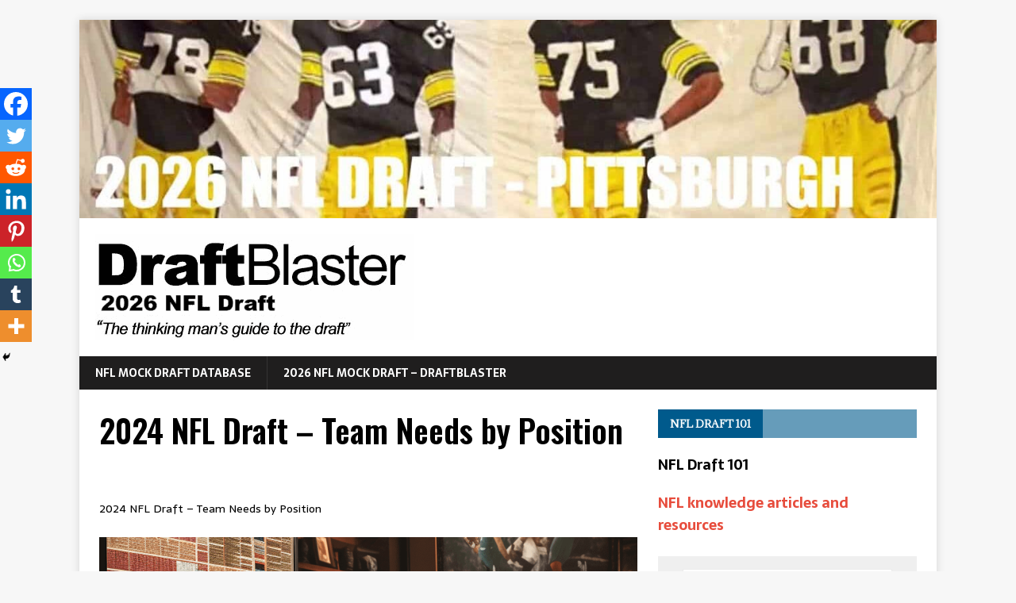

--- FILE ---
content_type: text/html; charset=UTF-8
request_url: https://www.draftblaster.com/2024-nfl-draft/2024-nfl-mock-draft/2024-nfl-draft-team-needs-by-position/
body_size: 19031
content:
<!DOCTYPE html>
<html class="no-js" lang="en-US" prefix="og: https://ogp.me/ns#">
<head>
<meta charset="UTF-8">
<meta name="viewport" content="width=device-width, initial-scale=1.0">
<link rel="profile" href="http://gmpg.org/xfn/11" />
<style id="jetpack-boost-critical-css">@media all{ul{box-sizing:border-box}.entry-content{counter-reset:footnotes}.screen-reader-text{border:0;clip:rect(1px,1px,1px,1px);clip-path:inset(50%);height:1px;margin:-1px;overflow:hidden;padding:0;position:absolute;width:1px;word-wrap:normal!important}:where(figure){margin:0 0 1em}a,article,aside,body,div,figure,form,h1,h4,header,html,i,img,label,li,nav,p,span,strong,ul{margin:0;padding:0;border:0;font-size:100%;font:inherit;vertical-align:baseline}article,aside,figure,header,nav{display:block}ul{list-style:none}html{font-size:100%;-ms-text-size-adjust:none;-webkit-text-size-adjust:none}body{font-family:"Open Sans",Helvetica,Arial,sans-serif;font-size:14px;font-size:.875rem;line-height:1.6;background:#f7f7f7;word-wrap:break-word}.mh-container,.mh-container-inner{width:100%;max-width:1080px;margin:0 auto;position:relative}.mh-container-outer{margin:25px auto;-webkit-box-shadow:0 0 10px rgb(50 50 50/.17);-moz-box-shadow:0 0 10px rgb(50 50 50/.17);box-shadow:0 0 10px rgb(50 50 50/.17)}.mh-wrapper{padding:25px;background:#fff}.mh-content{width:65.83%;overflow:hidden}.mh-sidebar{width:31.66%;float:left}.mh-right-sb #main-content{float:left;margin-right:2.5%}.mh-clearfix{display:block}.mh-clearfix:after{content:".";display:block;clear:both;visibility:hidden;line-height:0;height:0;margin:0;padding:0}h1{font-size:32px;font-size:2rem}h4{font-size:18px;font-size:1.125rem}h1,h4{font-family:"Open Sans",Helvetica,Arial,sans-serif;color:#000;line-height:1.3;font-weight:700}strong{font-weight:700}i{font-style:italic}a{color:#000;text-decoration:none}.screen-reader-text{position:absolute;top:-9999rem;left:-9999rem}.mh-header{background:#fff}.mh-site-logo{padding:20px;overflow:hidden}.mh-main-nav-wrap{background:#2a2a2a}.mh-main-nav{text-transform:uppercase;border-bottom:5px solid #e64946}.mh-main-nav li{float:left;position:relative;font-weight:700}.mh-main-nav li a{display:block;color:#fff;padding:10px 20px;border-left:1px solid rgb(255 255 255/.1)}.mh-main-nav .sub-menu li a,.mh-main-nav li:first-child a{border:none}.mh-main-nav ul ul{display:none;position:absolute}.mh-main-nav ul ul li{width:100%;min-width:16em}.mh-main-nav .menu>.current-menu-item{background:#e64946}.mh-navigation .menu-item-has-children>a:after{font-family:FontAwesome;font-weight:600;line-height:1;content:"";margin-left:5px}.entry-header{margin-bottom:20px;margin-bottom:1.25rem}.mh-meta{font-size:13px;font-size:.8125rem}.mh-meta,.mh-meta a{color:#979797}.mh-meta span{margin-right:10px}.mh-meta .fa,.mh-meta .far{margin-right:5px}.entry-meta{margin-top:10px;margin-top:.625rem;padding:5px 10px;border-top:1px dotted #ebebeb;border-bottom:1px dotted #ebebeb}.entry-thumbnail{max-width:1030px;margin-bottom:20px;margin-bottom:1.25rem}.entry-thumbnail img{width:100%}.entry-content p{margin-bottom:20px;margin-bottom:1.25rem}.entry-content a{font-weight:600;color:#e64946}img{max-width:100%;height:auto;vertical-align:bottom}input{font-size:12px;padding:5px;border:1px solid rgb(0 0 0/.1);vertical-align:middle;background:#f5f5f5}input[type=submit]{display:inline-block;min-width:150px;font-weight:700;color:#fff;padding:10px 15px;background:#e64946;text-transform:uppercase;border:0;-webkit-appearance:none}.search-form input{font-size:11px;line-height:1;color:#1f1e1e;text-transform:uppercase}.search-form .search-submit{display:none}.search-form .search-field{position:relative;padding:10px;margin:0;border:1px solid #ebebeb;background:#fff;-webkit-appearance:none;-webkit-border-radius:0;border-radius:0}.mh-widget .search-form{display:block;margin:0 auto;padding:5%;background:#f5f5f5}.mh-widget .search-form .search-field{display:block;margin:0 auto;width:90%}.mh-widget{margin-bottom:25px;overflow:hidden}.mh-widget-title{position:relative;font-size:16px;font-size:1rem;padding-bottom:5px;margin-bottom:20px;margin-bottom:1.25rem;text-transform:uppercase;border-bottom:3px solid #e64946}.textwidget p{margin-top:20px}.textwidget p:first-child{margin-top:0}@media screen and (max-width:1475px){.mh-container{width:95%}.mh-container-inner{width:100%}}@media screen and (max-width:1120px){.mh-main-nav li{font-size:12px}.mh-main-nav li a{padding:10px 15px}}@media screen and (max-width:900px){.mh-container-outer{margin:0 auto}#mh-mobile .mh-container{width:100%}.mh-site-logo,.mh-wrapper{padding:20px}.mh-widget{margin-bottom:20px}}@media screen and (max-width:767px){.mh-content,.mh-custom-header,.mh-right-sb #main-content,.mh-sidebar{float:none;width:100%;margin:0}.mh-site-logo{text-align:center}.entry-title{font-size:24px;font-size:1.5rem}.mh-sidebar{margin-top:20px}.entry-meta{padding:5px 0}}@media screen and (max-width:620px){.entry-meta-categories,.entry-meta-comments{display:none}}body{font-family:Sarala,sans-serif}h1,h4{font-family:Adamina,serif}.mh-main-nav-wrap{background:#1f1e1e}.mh-main-nav{background:#1f1e1e;border-bottom:none}.mh-main-nav .menu>.current-menu-item{background:0 0}.entry-content a{color:#005a8c}input[type=submit]{background:#005a8c}.mh-widget .search-form{background:#efefef}.mh-widget-title-inner{display:inline-block;font-size:13px;font-size:.8125rem;font-weight:700;color:#fff;padding:10px 15px;background:#005a8c}.mh-widget-title{padding:0;border-bottom:none;background:#005a8c;background:rgb(0 90 140/.6)}@font-face{font-family:FontAwesome;font-style:normal;font-weight:400;font-display:block}@font-face{font-family:FontAwesome;font-style:normal;font-weight:900;font-display:block}.fa,.far{-moz-osx-font-smoothing:grayscale;-webkit-font-smoothing:antialiased;display:var(--fa-display,inline-block);font-style:normal;font-variant:normal;line-height:1;text-rendering:auto}.fa,.far{font-family:FontAwesome}.far{font-weight:400}.fa{font-weight:900}.fa-clock::before{content:""}.fa-user::before{content:""}.fa-folder-open::before{content:""}.fa-comment::before{content:""}div.heateor_sss_sharing_ul a:link{text-decoration:none;background:0 0!important}.heateor_sss_vertical_sharing{-webkit-box-sizing:content-box!important;-moz-box-sizing:content-box!important}div.heateor_sss_sharing_ul{padding-left:0!important;margin:1px 0!important}div.heateor_sss_sharing_ul a:before{content:none!important}.heateor_sss_vertical_sharing{background:0 0;-webkit-box-shadow:0 1px 4px 1px rgb(0 0 0/.1);box-shadow:0 1px 4px 1px rgb(0 0 0/.1);position:fixed;overflow:visible;z-index:10000000;display:block;padding:10px;border-radius:4px;opacity:1;box-sizing:content-box!important}.heateor_sss_sharing_container a{padding:0!important;box-shadow:none!important;border:none!important}.heateorSssClear{clear:both}div.heateor_sss_bottom_sharing{margin-bottom:0}div.heateor_sss_sharing_container a:before{content:none}div.heateor_sss_sharing_container svg{width:100%;height:100%}}</style>	<style>img:is([sizes="auto" i], [sizes^="auto," i]) { contain-intrinsic-size: 3000px 1500px }</style>
	<!-- Jetpack Site Verification Tags -->
<meta name="msvalidate.01" content="F1FB9860589F7C4E9B3017E2A7C51D0F" />

<!-- Search Engine Optimization by Rank Math - https://rankmath.com/ -->
<title>2024 NFL Draft - Team Needs by Position</title>
<meta name="description" content="2024 NFL Draft - Team Needs by Position for the NFL scouting prospect for the upcoming 2021 NFL Draft and the 2021 NFL Mock Draft from DraftBlaster."/>
<meta name="robots" content="index, follow, max-snippet:-1, max-video-preview:-1, max-image-preview:large"/>
<link rel="canonical" href="https://www.draftblaster.com/2024-nfl-draft/2024-nfl-mock-draft/2024-nfl-draft-team-needs-by-position/" />
<meta property="og:locale" content="en_US" />
<meta property="og:type" content="article" />
<meta property="og:title" content="2024 NFL Draft - Team Needs by Position" />
<meta property="og:description" content="2024 NFL Draft - Team Needs by Position for the NFL scouting prospect for the upcoming 2021 NFL Draft and the 2021 NFL Mock Draft from DraftBlaster." />
<meta property="og:url" content="https://www.draftblaster.com/2024-nfl-draft/2024-nfl-mock-draft/2024-nfl-draft-team-needs-by-position/" />
<meta property="og:site_name" content="2024 NFL Mock Draft by DraftBlaster" />
<meta property="article:tag" content="2024 NFL Draft Team Needs by Position" />
<meta property="article:section" content="2024 NFL Mock Draft" />
<meta property="og:updated_time" content="2023-12-12T14:41:58-05:00" />
<meta property="og:image" content="https://i0.wp.com/www.draftblaster.com/wp-content/uploads/2023/12/2024-NFL-Draft-Team-Needs.png" />
<meta property="og:image:secure_url" content="https://i0.wp.com/www.draftblaster.com/wp-content/uploads/2023/12/2024-NFL-Draft-Team-Needs.png" />
<meta property="og:image:width" content="1024" />
<meta property="og:image:height" content="1024" />
<meta property="og:image:alt" content="2024 NFL Draft Team Needs" />
<meta property="og:image:type" content="image/png" />
<meta property="article:published_time" content="2023-12-12T14:41:41-05:00" />
<meta property="article:modified_time" content="2023-12-12T14:41:58-05:00" />
<meta name="twitter:card" content="summary_large_image" />
<meta name="twitter:title" content="2024 NFL Draft - Team Needs by Position" />
<meta name="twitter:description" content="2024 NFL Draft - Team Needs by Position for the NFL scouting prospect for the upcoming 2021 NFL Draft and the 2021 NFL Mock Draft from DraftBlaster." />
<meta name="twitter:image" content="https://i0.wp.com/www.draftblaster.com/wp-content/uploads/2023/12/2024-NFL-Draft-Team-Needs.png" />
<meta name="twitter:label1" content="Written by" />
<meta name="twitter:data1" content="DraftBlaster" />
<meta name="twitter:label2" content="Time to read" />
<meta name="twitter:data2" content="9 minutes" />
<script data-jetpack-boost="ignore" type="application/ld+json" class="rank-math-schema">{"@context":"https://schema.org","@graph":[{"@type":["Person","Organization"],"@id":"https://www.draftblaster.com/#person","name":"2024 NFL Mock Draft by DraftBlaster","logo":{"@type":"ImageObject","@id":"https://www.draftblaster.com/#logo","url":"https://www.draftblaster.com/wp-content/uploads/2023/04/cropped-2024-NFL-Mock-Draft.png","contentUrl":"https://www.draftblaster.com/wp-content/uploads/2023/04/cropped-2024-NFL-Mock-Draft.png","caption":"2024 NFL Mock Draft by DraftBlaster","inLanguage":"en-US","width":"402","height":"134"},"image":{"@type":"ImageObject","@id":"https://www.draftblaster.com/#logo","url":"https://www.draftblaster.com/wp-content/uploads/2023/04/cropped-2024-NFL-Mock-Draft.png","contentUrl":"https://www.draftblaster.com/wp-content/uploads/2023/04/cropped-2024-NFL-Mock-Draft.png","caption":"2024 NFL Mock Draft by DraftBlaster","inLanguage":"en-US","width":"402","height":"134"}},{"@type":"WebSite","@id":"https://www.draftblaster.com/#website","url":"https://www.draftblaster.com","name":"2024 NFL Mock Draft by DraftBlaster","publisher":{"@id":"https://www.draftblaster.com/#person"},"inLanguage":"en-US"},{"@type":"ImageObject","@id":"https://i0.wp.com/www.draftblaster.com/wp-content/uploads/2023/12/2024-NFL-Draft-Team-Needs.png?fit=1024%2C1024&amp;ssl=1","url":"https://i0.wp.com/www.draftblaster.com/wp-content/uploads/2023/12/2024-NFL-Draft-Team-Needs.png?fit=1024%2C1024&amp;ssl=1","width":"1024","height":"1024","caption":"2024 NFL Draft Team Needs","inLanguage":"en-US"},{"@type":"BreadcrumbList","@id":"https://www.draftblaster.com/2024-nfl-draft/2024-nfl-mock-draft/2024-nfl-draft-team-needs-by-position/#breadcrumb","itemListElement":[{"@type":"ListItem","position":"1","item":{"@id":"https://www.draftblaster.com"}},{"@type":"ListItem","position":"2","item":{"@id":"https://www.draftblaster.com/2024-nfl-draft/2024-nfl-mock-draft/2024-nfl-draft-team-needs-by-position/","name":"2024 NFL Draft &#8211; Team Needs by Position"}}]},{"@type":"WebPage","@id":"https://www.draftblaster.com/2024-nfl-draft/2024-nfl-mock-draft/2024-nfl-draft-team-needs-by-position/#webpage","url":"https://www.draftblaster.com/2024-nfl-draft/2024-nfl-mock-draft/2024-nfl-draft-team-needs-by-position/","name":"2024 NFL Draft - Team Needs by Position","datePublished":"2023-12-12T14:41:41-05:00","dateModified":"2023-12-12T14:41:58-05:00","isPartOf":{"@id":"https://www.draftblaster.com/#website"},"primaryImageOfPage":{"@id":"https://i0.wp.com/www.draftblaster.com/wp-content/uploads/2023/12/2024-NFL-Draft-Team-Needs.png?fit=1024%2C1024&amp;ssl=1"},"inLanguage":"en-US","breadcrumb":{"@id":"https://www.draftblaster.com/2024-nfl-draft/2024-nfl-mock-draft/2024-nfl-draft-team-needs-by-position/#breadcrumb"}},{"@type":"Person","@id":"https://www.draftblaster.com/author/draftblaster/","name":"DraftBlaster","description":"2018 NFL Mock Draft, including NFL draft player profiles, 2018 NFL draft big board, and mock draft articles.","url":"https://www.draftblaster.com/author/draftblaster/","image":{"@type":"ImageObject","@id":"https://secure.gravatar.com/avatar/db41701fcc3a7c92399be3bb2d25ada9337fc0722aa68ad27001640312f5b9e1?s=96&amp;d=mm&amp;r=pg","url":"https://secure.gravatar.com/avatar/db41701fcc3a7c92399be3bb2d25ada9337fc0722aa68ad27001640312f5b9e1?s=96&amp;d=mm&amp;r=pg","caption":"DraftBlaster","inLanguage":"en-US"}},{"@type":"BlogPosting","headline":"2024 NFL Draft - Team Needs by Position","datePublished":"2023-12-12T14:41:41-05:00","dateModified":"2023-12-12T14:41:58-05:00","author":{"@id":"https://www.draftblaster.com/author/draftblaster/","name":"DraftBlaster"},"publisher":{"@id":"https://www.draftblaster.com/#person"},"description":"2024 NFL Draft - Team Needs by Position for the NFL scouting prospect for the upcoming 2021 NFL Draft and the 2021 NFL Mock Draft from DraftBlaster.","name":"2024 NFL Draft - Team Needs by Position","@id":"https://www.draftblaster.com/2024-nfl-draft/2024-nfl-mock-draft/2024-nfl-draft-team-needs-by-position/#richSnippet","isPartOf":{"@id":"https://www.draftblaster.com/2024-nfl-draft/2024-nfl-mock-draft/2024-nfl-draft-team-needs-by-position/#webpage"},"image":{"@id":"https://i0.wp.com/www.draftblaster.com/wp-content/uploads/2023/12/2024-NFL-Draft-Team-Needs.png?fit=1024%2C1024&amp;ssl=1"},"inLanguage":"en-US","mainEntityOfPage":{"@id":"https://www.draftblaster.com/2024-nfl-draft/2024-nfl-mock-draft/2024-nfl-draft-team-needs-by-position/#webpage"}}]}</script>
<!-- /Rank Math WordPress SEO plugin -->

<link rel='dns-prefetch' href='//stats.wp.com' />
<link rel='dns-prefetch' href='//fonts.googleapis.com' />
<link rel='dns-prefetch' href='//v0.wordpress.com' />
<link rel='preconnect' href='//i0.wp.com' />
<link rel='preconnect' href='//c0.wp.com' />
<link rel="alternate" type="application/rss+xml" title="2026 NFL Mock Draft &raquo; Feed" href="https://www.draftblaster.com/feed/" />
<link rel="alternate" type="application/rss+xml" title="2026 NFL Mock Draft &raquo; Comments Feed" href="https://www.draftblaster.com/comments/feed/" />

<noscript><link rel='stylesheet' id='all-css-c040b1fefbb4432da24a98d6ac5a1bd3' href='https://www.draftblaster.com/_jb_static/??1ad221e515' type='text/css' media='all' /></noscript><link rel='stylesheet' id='all-css-c040b1fefbb4432da24a98d6ac5a1bd3' href='https://www.draftblaster.com/_jb_static/??1ad221e515' type='text/css' media="not all" data-media="all" onload="this.media=this.dataset.media; delete this.dataset.media; this.removeAttribute( 'onload' );" />
<style id='wmhr-style-inline-css'>

				body hr{        
         				width: auto;
    						background: transparent url(https://www.draftblaster.com/wp-content/plugins/hr-styles/img/h-01.gif) repeat-x;
    						height: 6px;
    						border: medium none;
    						padding-bottom: 4px;
						   margin-top: 7px;
    						margin-left: 1px;
    						width: 100%;
       				margin-right: auto;
         			margin-left:auto;;
               			}
</style>
<style id='heateor_sss_frontend_css-inline-css'>
.heateor_sss_button_instagram span.heateor_sss_svg,a.heateor_sss_instagram span.heateor_sss_svg{background:radial-gradient(circle at 30% 107%,#fdf497 0,#fdf497 5%,#fd5949 45%,#d6249f 60%,#285aeb 90%)}.heateor_sss_horizontal_sharing .heateor_sss_svg,.heateor_sss_standard_follow_icons_container .heateor_sss_svg{color:#fff;border-width:0px;border-style:solid;border-color:transparent}.heateor_sss_horizontal_sharing .heateorSssTCBackground{color:#666}.heateor_sss_horizontal_sharing span.heateor_sss_svg:hover,.heateor_sss_standard_follow_icons_container span.heateor_sss_svg:hover{border-color:transparent;}.heateor_sss_vertical_sharing span.heateor_sss_svg,.heateor_sss_floating_follow_icons_container span.heateor_sss_svg{color:#fff;border-width:0px;border-style:solid;border-color:transparent;}.heateor_sss_vertical_sharing .heateorSssTCBackground{color:#666;}.heateor_sss_vertical_sharing span.heateor_sss_svg:hover,.heateor_sss_floating_follow_icons_container span.heateor_sss_svg:hover{border-color:transparent;}@media screen and (max-width:783px) {.heateor_sss_vertical_sharing{display:none!important}}div.heateor_sss_mobile_footer{display:none;}@media screen and (max-width:783px){div.heateor_sss_bottom_sharing .heateorSssTCBackground{background-color:white}div.heateor_sss_bottom_sharing{width:100%!important;left:0!important;}div.heateor_sss_bottom_sharing a{width:12.5% !important;}div.heateor_sss_bottom_sharing .heateor_sss_svg{width: 100% !important;}div.heateor_sss_bottom_sharing div.heateorSssTotalShareCount{font-size:1em!important;line-height:28px!important}div.heateor_sss_bottom_sharing div.heateorSssTotalShareText{font-size:.7em!important;line-height:0px!important}div.heateor_sss_mobile_footer{display:block;height:40px;}.heateor_sss_bottom_sharing{padding:0!important;display:block!important;width:auto!important;bottom:-2px!important;top: auto!important;}.heateor_sss_bottom_sharing .heateor_sss_square_count{line-height:inherit;}.heateor_sss_bottom_sharing .heateorSssSharingArrow{display:none;}.heateor_sss_bottom_sharing .heateorSssTCBackground{margin-right:1.1em!important}}
</style>
<style id='wp-emoji-styles-inline-css'>

	img.wp-smiley, img.emoji {
		display: inline !important;
		border: none !important;
		box-shadow: none !important;
		height: 1em !important;
		width: 1em !important;
		margin: 0 0.07em !important;
		vertical-align: -0.1em !important;
		background: none !important;
		padding: 0 !important;
	}
</style>
<style id='classic-theme-styles-inline-css'>
/*! This file is auto-generated */
.wp-block-button__link{color:#fff;background-color:#32373c;border-radius:9999px;box-shadow:none;text-decoration:none;padding:calc(.667em + 2px) calc(1.333em + 2px);font-size:1.125em}.wp-block-file__button{background:#32373c;color:#fff;text-decoration:none}
</style>
<style id='jetpack-sharing-buttons-style-inline-css'>
.jetpack-sharing-buttons__services-list{display:flex;flex-direction:row;flex-wrap:wrap;gap:0;list-style-type:none;margin:5px;padding:0}.jetpack-sharing-buttons__services-list.has-small-icon-size{font-size:12px}.jetpack-sharing-buttons__services-list.has-normal-icon-size{font-size:16px}.jetpack-sharing-buttons__services-list.has-large-icon-size{font-size:24px}.jetpack-sharing-buttons__services-list.has-huge-icon-size{font-size:36px}@media print{.jetpack-sharing-buttons__services-list{display:none!important}}.editor-styles-wrapper .wp-block-jetpack-sharing-buttons{gap:0;padding-inline-start:0}ul.jetpack-sharing-buttons__services-list.has-background{padding:1.25em 2.375em}
</style>
<style id='global-styles-inline-css'>
:root{--wp--preset--aspect-ratio--square: 1;--wp--preset--aspect-ratio--4-3: 4/3;--wp--preset--aspect-ratio--3-4: 3/4;--wp--preset--aspect-ratio--3-2: 3/2;--wp--preset--aspect-ratio--2-3: 2/3;--wp--preset--aspect-ratio--16-9: 16/9;--wp--preset--aspect-ratio--9-16: 9/16;--wp--preset--color--black: #000000;--wp--preset--color--cyan-bluish-gray: #abb8c3;--wp--preset--color--white: #ffffff;--wp--preset--color--pale-pink: #f78da7;--wp--preset--color--vivid-red: #cf2e2e;--wp--preset--color--luminous-vivid-orange: #ff6900;--wp--preset--color--luminous-vivid-amber: #fcb900;--wp--preset--color--light-green-cyan: #7bdcb5;--wp--preset--color--vivid-green-cyan: #00d084;--wp--preset--color--pale-cyan-blue: #8ed1fc;--wp--preset--color--vivid-cyan-blue: #0693e3;--wp--preset--color--vivid-purple: #9b51e0;--wp--preset--gradient--vivid-cyan-blue-to-vivid-purple: linear-gradient(135deg,rgba(6,147,227,1) 0%,rgb(155,81,224) 100%);--wp--preset--gradient--light-green-cyan-to-vivid-green-cyan: linear-gradient(135deg,rgb(122,220,180) 0%,rgb(0,208,130) 100%);--wp--preset--gradient--luminous-vivid-amber-to-luminous-vivid-orange: linear-gradient(135deg,rgba(252,185,0,1) 0%,rgba(255,105,0,1) 100%);--wp--preset--gradient--luminous-vivid-orange-to-vivid-red: linear-gradient(135deg,rgba(255,105,0,1) 0%,rgb(207,46,46) 100%);--wp--preset--gradient--very-light-gray-to-cyan-bluish-gray: linear-gradient(135deg,rgb(238,238,238) 0%,rgb(169,184,195) 100%);--wp--preset--gradient--cool-to-warm-spectrum: linear-gradient(135deg,rgb(74,234,220) 0%,rgb(151,120,209) 20%,rgb(207,42,186) 40%,rgb(238,44,130) 60%,rgb(251,105,98) 80%,rgb(254,248,76) 100%);--wp--preset--gradient--blush-light-purple: linear-gradient(135deg,rgb(255,206,236) 0%,rgb(152,150,240) 100%);--wp--preset--gradient--blush-bordeaux: linear-gradient(135deg,rgb(254,205,165) 0%,rgb(254,45,45) 50%,rgb(107,0,62) 100%);--wp--preset--gradient--luminous-dusk: linear-gradient(135deg,rgb(255,203,112) 0%,rgb(199,81,192) 50%,rgb(65,88,208) 100%);--wp--preset--gradient--pale-ocean: linear-gradient(135deg,rgb(255,245,203) 0%,rgb(182,227,212) 50%,rgb(51,167,181) 100%);--wp--preset--gradient--electric-grass: linear-gradient(135deg,rgb(202,248,128) 0%,rgb(113,206,126) 100%);--wp--preset--gradient--midnight: linear-gradient(135deg,rgb(2,3,129) 0%,rgb(40,116,252) 100%);--wp--preset--font-size--small: 13px;--wp--preset--font-size--medium: 20px;--wp--preset--font-size--large: 36px;--wp--preset--font-size--x-large: 42px;--wp--preset--spacing--20: 0.44rem;--wp--preset--spacing--30: 0.67rem;--wp--preset--spacing--40: 1rem;--wp--preset--spacing--50: 1.5rem;--wp--preset--spacing--60: 2.25rem;--wp--preset--spacing--70: 3.38rem;--wp--preset--spacing--80: 5.06rem;--wp--preset--shadow--natural: 6px 6px 9px rgba(0, 0, 0, 0.2);--wp--preset--shadow--deep: 12px 12px 50px rgba(0, 0, 0, 0.4);--wp--preset--shadow--sharp: 6px 6px 0px rgba(0, 0, 0, 0.2);--wp--preset--shadow--outlined: 6px 6px 0px -3px rgba(255, 255, 255, 1), 6px 6px rgba(0, 0, 0, 1);--wp--preset--shadow--crisp: 6px 6px 0px rgba(0, 0, 0, 1);}:where(.is-layout-flex){gap: 0.5em;}:where(.is-layout-grid){gap: 0.5em;}body .is-layout-flex{display: flex;}.is-layout-flex{flex-wrap: wrap;align-items: center;}.is-layout-flex > :is(*, div){margin: 0;}body .is-layout-grid{display: grid;}.is-layout-grid > :is(*, div){margin: 0;}:where(.wp-block-columns.is-layout-flex){gap: 2em;}:where(.wp-block-columns.is-layout-grid){gap: 2em;}:where(.wp-block-post-template.is-layout-flex){gap: 1.25em;}:where(.wp-block-post-template.is-layout-grid){gap: 1.25em;}.has-black-color{color: var(--wp--preset--color--black) !important;}.has-cyan-bluish-gray-color{color: var(--wp--preset--color--cyan-bluish-gray) !important;}.has-white-color{color: var(--wp--preset--color--white) !important;}.has-pale-pink-color{color: var(--wp--preset--color--pale-pink) !important;}.has-vivid-red-color{color: var(--wp--preset--color--vivid-red) !important;}.has-luminous-vivid-orange-color{color: var(--wp--preset--color--luminous-vivid-orange) !important;}.has-luminous-vivid-amber-color{color: var(--wp--preset--color--luminous-vivid-amber) !important;}.has-light-green-cyan-color{color: var(--wp--preset--color--light-green-cyan) !important;}.has-vivid-green-cyan-color{color: var(--wp--preset--color--vivid-green-cyan) !important;}.has-pale-cyan-blue-color{color: var(--wp--preset--color--pale-cyan-blue) !important;}.has-vivid-cyan-blue-color{color: var(--wp--preset--color--vivid-cyan-blue) !important;}.has-vivid-purple-color{color: var(--wp--preset--color--vivid-purple) !important;}.has-black-background-color{background-color: var(--wp--preset--color--black) !important;}.has-cyan-bluish-gray-background-color{background-color: var(--wp--preset--color--cyan-bluish-gray) !important;}.has-white-background-color{background-color: var(--wp--preset--color--white) !important;}.has-pale-pink-background-color{background-color: var(--wp--preset--color--pale-pink) !important;}.has-vivid-red-background-color{background-color: var(--wp--preset--color--vivid-red) !important;}.has-luminous-vivid-orange-background-color{background-color: var(--wp--preset--color--luminous-vivid-orange) !important;}.has-luminous-vivid-amber-background-color{background-color: var(--wp--preset--color--luminous-vivid-amber) !important;}.has-light-green-cyan-background-color{background-color: var(--wp--preset--color--light-green-cyan) !important;}.has-vivid-green-cyan-background-color{background-color: var(--wp--preset--color--vivid-green-cyan) !important;}.has-pale-cyan-blue-background-color{background-color: var(--wp--preset--color--pale-cyan-blue) !important;}.has-vivid-cyan-blue-background-color{background-color: var(--wp--preset--color--vivid-cyan-blue) !important;}.has-vivid-purple-background-color{background-color: var(--wp--preset--color--vivid-purple) !important;}.has-black-border-color{border-color: var(--wp--preset--color--black) !important;}.has-cyan-bluish-gray-border-color{border-color: var(--wp--preset--color--cyan-bluish-gray) !important;}.has-white-border-color{border-color: var(--wp--preset--color--white) !important;}.has-pale-pink-border-color{border-color: var(--wp--preset--color--pale-pink) !important;}.has-vivid-red-border-color{border-color: var(--wp--preset--color--vivid-red) !important;}.has-luminous-vivid-orange-border-color{border-color: var(--wp--preset--color--luminous-vivid-orange) !important;}.has-luminous-vivid-amber-border-color{border-color: var(--wp--preset--color--luminous-vivid-amber) !important;}.has-light-green-cyan-border-color{border-color: var(--wp--preset--color--light-green-cyan) !important;}.has-vivid-green-cyan-border-color{border-color: var(--wp--preset--color--vivid-green-cyan) !important;}.has-pale-cyan-blue-border-color{border-color: var(--wp--preset--color--pale-cyan-blue) !important;}.has-vivid-cyan-blue-border-color{border-color: var(--wp--preset--color--vivid-cyan-blue) !important;}.has-vivid-purple-border-color{border-color: var(--wp--preset--color--vivid-purple) !important;}.has-vivid-cyan-blue-to-vivid-purple-gradient-background{background: var(--wp--preset--gradient--vivid-cyan-blue-to-vivid-purple) !important;}.has-light-green-cyan-to-vivid-green-cyan-gradient-background{background: var(--wp--preset--gradient--light-green-cyan-to-vivid-green-cyan) !important;}.has-luminous-vivid-amber-to-luminous-vivid-orange-gradient-background{background: var(--wp--preset--gradient--luminous-vivid-amber-to-luminous-vivid-orange) !important;}.has-luminous-vivid-orange-to-vivid-red-gradient-background{background: var(--wp--preset--gradient--luminous-vivid-orange-to-vivid-red) !important;}.has-very-light-gray-to-cyan-bluish-gray-gradient-background{background: var(--wp--preset--gradient--very-light-gray-to-cyan-bluish-gray) !important;}.has-cool-to-warm-spectrum-gradient-background{background: var(--wp--preset--gradient--cool-to-warm-spectrum) !important;}.has-blush-light-purple-gradient-background{background: var(--wp--preset--gradient--blush-light-purple) !important;}.has-blush-bordeaux-gradient-background{background: var(--wp--preset--gradient--blush-bordeaux) !important;}.has-luminous-dusk-gradient-background{background: var(--wp--preset--gradient--luminous-dusk) !important;}.has-pale-ocean-gradient-background{background: var(--wp--preset--gradient--pale-ocean) !important;}.has-electric-grass-gradient-background{background: var(--wp--preset--gradient--electric-grass) !important;}.has-midnight-gradient-background{background: var(--wp--preset--gradient--midnight) !important;}.has-small-font-size{font-size: var(--wp--preset--font-size--small) !important;}.has-medium-font-size{font-size: var(--wp--preset--font-size--medium) !important;}.has-large-font-size{font-size: var(--wp--preset--font-size--large) !important;}.has-x-large-font-size{font-size: var(--wp--preset--font-size--x-large) !important;}
:where(.wp-block-post-template.is-layout-flex){gap: 1.25em;}:where(.wp-block-post-template.is-layout-grid){gap: 1.25em;}
:where(.wp-block-columns.is-layout-flex){gap: 2em;}:where(.wp-block-columns.is-layout-grid){gap: 2em;}
:root :where(.wp-block-pullquote){font-size: 1.5em;line-height: 1.6;}
</style>
<noscript><link rel='stylesheet' id='dashicons-css' href='https://www.draftblaster.com/wp-includes/css/dashicons.min.css?ver=6.8.3' media='all' />
</noscript><link rel='stylesheet' id='dashicons-css' href='https://www.draftblaster.com/wp-includes/css/dashicons.min.css?ver=6.8.3' media="not all" data-media="all" onload="this.media=this.dataset.media; delete this.dataset.media; this.removeAttribute( 'onload' );" />
<link rel='stylesheet' id='admin-bar-css' href='https://www.draftblaster.com/wp-includes/css/admin-bar.min.css?ver=6.8.3' media='all' />
<style id='admin-bar-inline-css'>

    /* Hide CanvasJS credits for P404 charts specifically */
    #p404RedirectChart .canvasjs-chart-credit {
        display: none !important;
    }
    
    #p404RedirectChart canvas {
        border-radius: 6px;
    }

    .p404-redirect-adminbar-weekly-title {
        font-weight: bold;
        font-size: 14px;
        color: #fff;
        margin-bottom: 6px;
    }

    #wpadminbar #wp-admin-bar-p404_free_top_button .ab-icon:before {
        content: "\f103";
        color: #dc3545;
        top: 3px;
    }
    
    #wp-admin-bar-p404_free_top_button .ab-item {
        min-width: 80px !important;
        padding: 0px !important;
    }
    
    /* Ensure proper positioning and z-index for P404 dropdown */
    .p404-redirect-adminbar-dropdown-wrap { 
        min-width: 0; 
        padding: 0;
        position: static !important;
    }
    
    #wpadminbar #wp-admin-bar-p404_free_top_button_dropdown {
        position: static !important;
    }
    
    #wpadminbar #wp-admin-bar-p404_free_top_button_dropdown .ab-item {
        padding: 0 !important;
        margin: 0 !important;
    }
    
    .p404-redirect-dropdown-container {
        min-width: 340px;
        padding: 18px 18px 12px 18px;
        background: #23282d !important;
        color: #fff;
        border-radius: 12px;
        box-shadow: 0 8px 32px rgba(0,0,0,0.25);
        margin-top: 10px;
        position: relative !important;
        z-index: 999999 !important;
        display: block !important;
        border: 1px solid #444;
    }
    
    /* Ensure P404 dropdown appears on hover */
    #wpadminbar #wp-admin-bar-p404_free_top_button .p404-redirect-dropdown-container { 
        display: none !important;
    }
    
    #wpadminbar #wp-admin-bar-p404_free_top_button:hover .p404-redirect-dropdown-container { 
        display: block !important;
    }
    
    #wpadminbar #wp-admin-bar-p404_free_top_button:hover #wp-admin-bar-p404_free_top_button_dropdown .p404-redirect-dropdown-container {
        display: block !important;
    }
    
    .p404-redirect-card {
        background: #2c3338;
        border-radius: 8px;
        padding: 18px 18px 12px 18px;
        box-shadow: 0 2px 8px rgba(0,0,0,0.07);
        display: flex;
        flex-direction: column;
        align-items: flex-start;
        border: 1px solid #444;
    }
    
    .p404-redirect-btn {
        display: inline-block;
        background: #dc3545;
        color: #fff !important;
        font-weight: bold;
        padding: 5px 22px;
        border-radius: 8px;
        text-decoration: none;
        font-size: 17px;
        transition: background 0.2s, box-shadow 0.2s;
        margin-top: 8px;
        box-shadow: 0 2px 8px rgba(220,53,69,0.15);
        text-align: center;
        line-height: 1.6;
    }
    
    .p404-redirect-btn:hover {
        background: #c82333;
        color: #fff !important;
        box-shadow: 0 4px 16px rgba(220,53,69,0.25);
    }
    
    /* Prevent conflicts with other admin bar dropdowns */
    #wpadminbar .ab-top-menu > li:hover > .ab-item,
    #wpadminbar .ab-top-menu > li.hover > .ab-item {
        z-index: auto;
    }
    
    #wpadminbar #wp-admin-bar-p404_free_top_button:hover > .ab-item {
        z-index: 999998 !important;
    }
    

			.admin-bar {
				position: inherit !important;
				top: auto !important;
			}
			.admin-bar .goog-te-banner-frame {
				top: 32px !important
			}
			@media screen and (max-width: 782px) {
				.admin-bar .goog-te-banner-frame {
					top: 46px !important;
				}
			}
			@media screen and (max-width: 480px) {
				.admin-bar .goog-te-banner-frame {
					position: absolute;
				}
			}
		
</style>
<noscript><link rel='stylesheet' id='oswald-css' href='https://fonts.googleapis.com/css?family=Oswald%3A300%2C300italic%2C400%2C400italic%2C500%2C500italic%2C600%2C600italic%2C700%2C700italic&#038;ver=6.8.3' media='all' />
</noscript><link rel='stylesheet' id='oswald-css' href='https://fonts.googleapis.com/css?family=Oswald%3A300%2C300italic%2C400%2C400italic%2C500%2C500italic%2C600%2C600italic%2C700%2C700italic&#038;ver=6.8.3' media="not all" data-media="all" onload="this.media=this.dataset.media; delete this.dataset.media; this.removeAttribute( 'onload' );" />
<noscript><link rel='stylesheet' id='quando-css' href='https://fonts.googleapis.com/css?family=Quando%3A300%2C300italic%2C400%2C400italic%2C500%2C500italic%2C600%2C600italic%2C700%2C700italic&#038;ver=6.8.3' media='all' />
</noscript><link rel='stylesheet' id='quando-css' href='https://fonts.googleapis.com/css?family=Quando%3A300%2C300italic%2C400%2C400italic%2C500%2C500italic%2C600%2C600italic%2C700%2C700italic&#038;ver=6.8.3' media="not all" data-media="all" onload="this.media=this.dataset.media; delete this.dataset.media; this.removeAttribute( 'onload' );" />
<noscript><link rel='stylesheet' id='mh-newsmagazine-fonts-css' href='https://fonts.googleapis.com/css?family=Sarala:400,700%7cAdamina:400' media='all' />
</noscript><link rel='stylesheet' id='mh-newsmagazine-fonts-css' href='https://fonts.googleapis.com/css?family=Sarala:400,700%7cAdamina:400' media="not all" data-media="all" onload="this.media=this.dataset.media; delete this.dataset.media; this.removeAttribute( 'onload' );" />



<link rel="https://api.w.org/" href="https://www.draftblaster.com/wp-json/" /><link rel="alternate" title="JSON" type="application/json" href="https://www.draftblaster.com/wp-json/wp/v2/posts/37429" /><link rel="EditURI" type="application/rsd+xml" title="RSD" href="https://www.draftblaster.com/xmlrpc.php?rsd" />
<link rel='shortlink' href='https://wp.me/p808rA-9JH' />
<link rel="alternate" title="oEmbed (JSON)" type="application/json+oembed" href="https://www.draftblaster.com/wp-json/oembed/1.0/embed?url=https%3A%2F%2Fwww.draftblaster.com%2F2024-nfl-draft%2F2024-nfl-mock-draft%2F2024-nfl-draft-team-needs-by-position%2F" />
<link rel="alternate" title="oEmbed (XML)" type="text/xml+oembed" href="https://www.draftblaster.com/wp-json/oembed/1.0/embed?url=https%3A%2F%2Fwww.draftblaster.com%2F2024-nfl-draft%2F2024-nfl-mock-draft%2F2024-nfl-draft-team-needs-by-position%2F&#038;format=xml" />


<meta name="generator" content="Customized By Yellow Pencil Plugin" />
	<style>img#wpstats{display:none}</style>
		<!--[if lt IE 9]>
<script data-jetpack-boost="ignore" src="https://www.draftblaster.com/wp-content/themes/mh-magazine-lite/js/css3-mediaqueries.js"></script>
<![endif]-->
<link rel="icon" href="https://i0.wp.com/www.draftblaster.com/wp-content/uploads/2016/10/cropped-draftblaster-1.jpg?fit=32%2C32&#038;ssl=1" sizes="32x32" />
<link rel="icon" href="https://i0.wp.com/www.draftblaster.com/wp-content/uploads/2016/10/cropped-draftblaster-1.jpg?fit=192%2C192&#038;ssl=1" sizes="192x192" />
<link rel="apple-touch-icon" href="https://i0.wp.com/www.draftblaster.com/wp-content/uploads/2016/10/cropped-draftblaster-1.jpg?fit=180%2C180&#038;ssl=1" />
<meta name="msapplication-TileImage" content="https://i0.wp.com/www.draftblaster.com/wp-content/uploads/2016/10/cropped-draftblaster-1.jpg?fit=270%2C270&#038;ssl=1" />
<style id="yellow-pencil">
/* CSS Created By Yellow Pencil Plugin */ 
.entry-content h1{	font-weight:600;	font-size:44px;}#supplementary .widget-area .widget-wrap .textwidget{	font-size:18px;}#supplementary .widget-area .widget-wrap .widget-title{	font-size:28px;}.entry-header .entry-title{	font-style:normal;	font-weight:600;	font-size:40px;	font-family:'Oswald', sans-serif !important;	color:#000000;}.entry-content p{	font-size:16px;}.mh-sidebar .textwidget strong{	font-size:18px;}.mh-sidebar .textwidget a{	color:#e74c3c;	font-weight:700;	font-size:18px !important;	text-align:center;}.custom-html-widget h1 b{	font-weight:700;	font-size:36px;	font-family:'Quando', serif !important;}.jetpack-display-remote-posts h4 a{	font-size:18px;	font-weight:700;}.mh-sidebar .textwidget p{	font-weight:400;	font-size:13px;}.mh-sidebar .mh-widget .textwidget p a{	font-size:26px;}#main-content .mh-loop-content .mh-loop-meta .fn{	visibility:hidden;}#main-content .mh-loop-content .mh-loop-meta .fa-user{	visibility:hidden;}#main-content .mh-loop-content .mh-loop-meta{	visibility:hidden;}.hentry .textwidget strong a{	font-size:22px;	color:#fa6900;}.entry-content li li{	font-size:16px;}.entry-content .wcb-button li strong{	font-size:16px;}.entry-content ol li{	font-size:16px;}.entry-content .wcb-button >  li{	font-size:16px;}.entry-content .amzn-native-container .amzn-native-header-text{	font-family:'Oswald', sans-serif !important;	font-weight:600;	color:#ff9800;	font-size:32px !important;}.hentry .textwidget a{	color:#0a47e0;}.entry-header .entry-meta{	visibility:hidden;}.hentry .textwidget a b{	font-size:22px;	color:#ffc107;}</style></head>
<body id="mh-mobile" class="wp-singular post-template-default single single-post postid-37429 single-format-standard wp-custom-logo wp-theme-mh-magazine-lite wp-child-theme-mh-newsmagazine mh-right-sb" itemscope="itemscope" itemtype="https://schema.org/WebPage">
<div class="mh-container mh-container-outer">
<div class="mh-header-mobile-nav mh-clearfix"></div>
<header class="mh-header" itemscope="itemscope" itemtype="https://schema.org/WPHeader">
	<div class="mh-container mh-container-inner mh-row mh-clearfix">
		<div class="mh-custom-header mh-clearfix">
<a class="mh-header-image-link" href="https://www.draftblaster.com/" title="2026 NFL Mock Draft" rel="home">
<img class="mh-header-image" src="https://www.draftblaster.com/wp-content/uploads/2025/04/cropped-steelcurtain.jpg" height="296" width="1279" alt="2026 NFL Mock Draft" />
</a>
<div class="mh-site-identity">
<div class="mh-site-logo" role="banner" itemscope="itemscope" itemtype="https://schema.org/Brand">
<a href="https://www.draftblaster.com/" class="custom-logo-link" rel="home"><img width="402" height="134" src="https://i0.wp.com/www.draftblaster.com/wp-content/uploads/2025/04/cropped-2026-draftblaster.png?fit=402%2C134&amp;ssl=1" class="custom-logo" alt="2026 NFL Mock Draft" decoding="async" fetchpriority="high" srcset="https://i0.wp.com/www.draftblaster.com/wp-content/uploads/2025/04/cropped-2026-draftblaster.png?w=402&amp;ssl=1 402w, https://i0.wp.com/www.draftblaster.com/wp-content/uploads/2025/04/cropped-2026-draftblaster.png?resize=300%2C100&amp;ssl=1 300w" sizes="(max-width: 402px) 100vw, 402px" /></a></div>
</div>
</div>
	</div>
	<div class="mh-main-nav-wrap">
		<nav class="mh-navigation mh-main-nav mh-container mh-container-inner mh-clearfix" itemscope="itemscope" itemtype="https://schema.org/SiteNavigationElement">
			<div class="menu-menu-1-container"><ul id="menu-menu-1" class="menu"><li id="menu-item-25737" class="menu-item menu-item-type-post_type menu-item-object-page menu-item-25737"><a href="https://www.draftblaster.com/nfl-mock-draft-database/">NFL Mock Draft Database</a></li>
<li id="menu-item-38720" class="menu-item menu-item-type-post_type menu-item-object-post menu-item-38720"><a href="https://www.draftblaster.com/2026-nfl-draft/2026-nfl-draft/2026-nfl-mock-draft-draftblaster/">2026 NFL Mock Draft &#8211; DraftBlaster</a></li>
</ul></div>		</nav>
	</div>
</header><div class="mh-wrapper mh-clearfix">
	<div id="main-content" class="mh-content" role="main" itemprop="mainContentOfPage"><article id="post-37429" class="post-37429 post type-post status-publish format-standard has-post-thumbnail hentry category-2024-nfl-mock-draft tag-2024-nfl-draft-team-needs-by-position">
	<header class="entry-header mh-clearfix"><h1 class="entry-title">2024 NFL Draft &#8211; Team Needs by Position</h1><p class="mh-meta entry-meta">
<span class="entry-meta-date updated"><i class="far fa-clock"></i><a href="https://www.draftblaster.com/2018-NFL-Draft/2023/12/">December 12, 2023</a></span>
<span class="entry-meta-author author vcard"><i class="fa fa-user"></i><a class="fn" href="https://www.draftblaster.com/author/draftblaster/">DraftBlaster</a></span>
<span class="entry-meta-categories"><i class="far fa-folder-open"></i><a href="https://www.draftblaster.com/2018-NFL-Draft/category/2024-nfl-mock-draft/" rel="category tag">2024 NFL Mock Draft</a></span>
<span class="entry-meta-comments"><i class="far fa-comment"></i><a class="mh-comment-scroll" href="https://www.draftblaster.com/2024-nfl-draft/2024-nfl-mock-draft/2024-nfl-draft-team-needs-by-position/#mh-comments">0</a></span>
</p>
	</header>
	<div id="text-17" class="mh-widget mh-posts-1 widget_text">			<div class="textwidget"><nav aria-label="breadcrumbs" class="rank-math-breadcrumb"><p><a href="https://www.draftblaster.com"></a><span class="separator">  </span><span class="last">2024 NFL Draft &#8211; Team Needs by Position</span></p></nav>
</div>
		</div>	<div class="entry-content mh-clearfix">
<figure class="entry-thumbnail">
<img src="https://i0.wp.com/www.draftblaster.com/wp-content/uploads/2023/12/2024-NFL-Draft-Team-Needs.png?resize=678%2C381&#038;ssl=1" alt="2024 NFL Draft Team Needs" title="2024 NFL Draft Team Needs" />
</figure>

<p>Evaluating positional needs for NFL teams prior to the draft is an essential step in the team-building process. By identifying areas of weakness, teams can prioritize which positions to target in the draft to improve their overall performance.</p>



<p>One of the most important factors to consider when evaluating positional needs is the current roster composition. Teams must take a close look at their existing players and determine which positions are in need of an upgrade. This can be done by analyzing player performance, contract status, and potential for growth.</p>



<p>Another key factor to consider is the team&#8217;s overall strategy and philosophy. Some teams may prioritize building a strong defense, while others may focus on building a high-powered offense. This will influence which positions are deemed most important to address in the draft.</p>



<p>In addition to evaluating the current roster and team strategy, teams must also consider the depth and talent available at each position in the draft. Some positions may be particularly deep in talent, while others may have only a few standout players. This can influence which positions teams choose to prioritize in the draft.</p>



<p>Ultimately, evaluating positional needs prior to the NFL draft is a complex and multifaceted process. Teams must carefully consider their current roster, team strategy, and the available talent in the draft to make informed decisions about which positions to prioritize.</p>



<p><br>Arizona Cardinals:</p>



<ul class="wp-block-list">
<li>Cornerback: The Cardinals need a solid cornerback to strengthen their secondary.</li>



<li>Wide Receiver: With a new quarterback in the mix, adding a dynamic receiver could be a game-changer.</li>



<li>Defensive Line: Arizona could use some help on the defensive line to improve their pass rush and run defense.</li>
</ul>



<ol class="wp-block-list" start="2">
<li>Atlanta Falcons:</li>
</ol>



<ul class="wp-block-list">
<li>Quarterback: The Falcons need a long-term solution at quarterback to lead the team into the future.</li>



<li>Offensive Line: Atlanta could use some upgrades on the offensive line to protect their new quarterback and improve their running game.</li>



<li>Edge Rusher: Adding a young, talented edge rusher would help bolster their pass rush.</li>
</ul>



<ol class="wp-block-list" start="3">
<li>Baltimore Ravens:</li>
</ol>



<ul class="wp-block-list">
<li>Wide Receiver: The Ravens need a true number one receiver to complement their offensive weapons.</li>



<li>Offensive Line: Baltimore could use some depth on the offensive line to protect their quarterback and improve their run game.</li>



<li>Linebacker: Adding a young, talented linebacker would help solidify their defense.</li>
</ul>



<ol class="wp-block-list" start="4">
<li>Buffalo Bills:</li>
</ol>



<ul class="wp-block-list">
<li>Offensive Line: The Bills need to improve their offensive line to protect their star quarterback and enhance their running game.</li>



<li>Defensive Line: Buffalo could use some help on the defensive line to improve their pass rush and run defense.</li>



<li>Cornerback: Adding depth at cornerback would help solidify their secondary.</li>
</ul>



<ol class="wp-block-list" start="5">
<li>Carolina Panthers:</li>
</ol>



<ul class="wp-block-list">
<li>Quarterback: The Panthers need a long-term solution at quarterback to lead the team into the future.</li>



<li>Offensive Line: Carolina could use some upgrades on the offensive line to protect their new quarterback and improve their running game.</li>



<li>Defensive Line: Adding a young, talented defensive lineman would help bolster their pass rush and run defense.</li>
</ul>



<ol class="wp-block-list" start="6">
<li>Chicago Bears:</li>
</ol>



<ul class="wp-block-list">
<li>Offensive Line: The Bears need to improve their offensive line to protect their quarterback and enhance their running game.</li>



<li>Wide Receiver: Chicago could use a dynamic receiver to complement their current receiving corps.</li>



<li>Defensive Line: Adding depth on the defensive line would help solidify their defense.</li>
</ul>



<ol class="wp-block-list" start="7">
<li>Cincinnati Bengals:</li>
</ol>



<ul class="wp-block-list">
<li>Offensive Line: The Bengals need to improve their offensive line to protect their star quarterback and enhance their running game.</li>



<li>Defensive Line: Cincinnati could use some help on the defensive line to improve their pass rush and run defense.</li>



<li>Linebacker: Adding a young, talented linebacker would help solidify their defense.</li>
</ul>



<ol class="wp-block-list" start="8">
<li>Cleveland Browns:</li>
</ol>



<ul class="wp-block-list">
<li>Defensive Line: The Browns need to improve their defensive line to generate a more consistent pass rush and run defense.</li>



<li>Wide Receiver: Cleveland could use a dynamic receiver to complement their current receiving corps.</li>



<li>Offensive Line: Adding depth on the offensive line would help protect their quarterback and enhance their running game.</li>
</ul>



<ol class="wp-block-list" start="9">
<li>Dallas Cowboys:</li>
</ol>



<ul class="wp-block-list">
<li>Offensive Line: The Cowboys need to improve their offensive line to protect their quarterback and enhance their running game.</li>



<li>Defensive Line: Dallas could use some help on the defensive line to improve their pass rush and run defense.</li>



<li>Linebacker: Adding a young, talented linebacker would help solidify their defense.</li>
</ul>



<ol class="wp-block-list" start="10">
<li>Denver Broncos:</li>
</ol>



<ul class="wp-block-list">
<li>Offensive Line: The Broncos need to improve their offensive line to protect their quarterback and enhance their running game.</li>



<li>Wide Receiver: Denver could use a dynamic receiver to complement their current receiving corps.</li>



<li>Defensive Line: Adding depth on the defensive line would help solidify their defense.</li>
</ul>



<ol class="wp-block-list" start="11">
<li>Detroit Lions:</li>
</ol>



<ul class="wp-block-list">
<li>Defensive Line: The Lions need to improve their defensive line to generate a more consistent pass rush and run defense.</li>



<li>Offensive Line: Detroit could use some upgrades on the offensive line to protect their quarterback and improve their running game.</li>



<li>Linebacker: Adding a young, talented linebacker would help solidify their defense.</li>
</ul>



<ol class="wp-block-list" start="12">
<li>Green Bay Packers:</li>
</ol>



<ul class="wp-block-list">
<li>Wide Receiver: The Packers need a true number one receiver to complement their offensive weapons.</li>



<li>Defensive Line: Green Bay could use some help on the defensive line to improve their pass rush and run defense.</li>



<li>Offensive Line: Adding depth on the offensive line would help protect their quarterback and enhance their running game.</li>
</ul>



<ol class="wp-block-list" start="13">
<li>Houston Texans:</li>
</ol>



<ul class="wp-block-list">
<li>Quarterback: The Texans need a long-term solution at quarterback to lead the team into the future.</li>



<li>Offensive Line: Houston could use some upgrades on the offensive line to protect their new quarterback and improve their running game.</li>



<li>Defensive Line: Adding a young, talented defensive lineman would help bolster their pass rush and run defense.</li>
</ul>



<ol class="wp-block-list" start="14">
<li>Indianapolis Colts:</li>
</ol>



<ul class="wp-block-list">
<li>Offensive Line: The Colts need to improve their offensive line to protect their quarterback and enhance their running game.</li>



<li>Wide Receiver: Indianapolis could use a dynamic receiver to complement their current receiving corps.</li>



<li>Defensive Line: Adding depth on the defensive line would help solidify their defense.</li>
</ul>



<ol class="wp-block-list" start="15">
<li>Jacksonville Jaguars:</li>
</ol>



<ul class="wp-block-list">
<li>Offensive Line: The Jaguars need to improve their offensive line to protect their quarterback and enhance their running game.</li>



<li>Defensive Line: Jacksonville could use some help on the defensive line to improve their pass rush and run defense.</li>



<li>Linebacker: Adding a young, talented linebacker would help solidify their defense.</li>
</ul>



<ol class="wp-block-list" start="16">
<li>Kansas City Chiefs:</li>
</ol>



<ul class="wp-block-list">
<li>Offensive Line: The Chiefs need to improve their offensive line to protect their star quarterback and enhance their running game.</li>



<li>Defensive Line: Kansas City could use some help on the defensive line to improve their pass rush and run defense.</li>



<li>Linebacker: Adding a young, talented linebacker would help solidify their defense.</li>
</ul>



<ol class="wp-block-list" start="17">
<li>Las Vegas Raiders:</li>
</ol>



<ul class="wp-block-list">
<li>Defensive Line: The Raiders need to improve their defensive line to generate a more consistent pass rush and run defense.</li>



<li>Offensive Line: Las Vegas could use some upgrades on the offensive line to protect their quarterback and improve their running game.</li>



<li>Linebacker: Adding a young, talented linebacker would help solidify their defense.</li>
</ul>



<ol class="wp-block-list" start="18">
<li>Los Angeles Chargers:</li>
</ol>



<ul class="wp-block-list">
<li>Offensive Line: The Chargers need to improve their offensive line to protect their quarterback and enhance their running game.</li>



<li>Defensive Line: Los Angeles could use some help on the defensive line to improve their pass rush and run defense.</li>



<li>Linebacker: Adding a young, talented linebacker would help solidify their defense.</li>
</ul>



<ol class="wp-block-list" start="19">
<li>Los Angeles Rams:</li>
</ol>



<ul class="wp-block-list">
<li>Offensive Line: The Rams need to improve their offensive line to protect their quarterback and enhance their running game.</li>



<li>Defensive Line: Los Angeles could use some help on the defensive line to improve their pass rush and run defense.</li>



<li>Linebacker: Adding a young, talented linebacker would help solidify their defense.</li>
</ul>



<ol class="wp-block-list" start="20">
<li>Miami Dolphins:</li>
</ol>



<ul class="wp-block-list">
<li>Offensive Line: The Dolphins need to improve their offensive line to protect their quarterback and enhance their running game.</li>



<li>Defensive Line: Miami could use some help on the defensive line to improve their pass rush and run defense.</li>



<li>Linebacker: Adding a young, talented linebacker would help solidify their defense.</li>
</ul>



<ol class="wp-block-list" start="21">
<li>Minnesota Vikings:</li>
</ol>



<ul class="wp-block-list">
<li>Defensive Line: The Vikings need to improve their defensive line to generate a more consistent pass rush and run defense.</li>



<li>Offensive Line: Minnesota could use some upgrades on the offensive line to protect their quarterback and improve their running game.</li>



<li>Linebacker: Adding a young, talented linebacker would help solidify their defense.</li>
</ul>



<ol class="wp-block-list" start="22">
<li>New England Patriots:</li>
</ol>



<ul class="wp-block-list">
<li>Offensive Line: The Patriots need to improve their offensive line to protect their quarterback and enhance their running game.</li>



<li>Defensive Line: New England could use some help on the defensive line to improve their pass rush and run defense.</li>



<li>Linebacker: Adding a young, talented linebacker would help solidify their defense.</li>
</ul>



<ol class="wp-block-list" start="23">
<li>New Orleans Saints:</li>
</ol>



<ul class="wp-block-list">
<li>Offensive Line: The Saints need to improve their offensive line to protect their quarterback and enhance their running game.</li>



<li>Defensive Line: New Orleans could use some help on the defensive line to improve their pass rush and run defense.</li>



<li>Linebacker: Adding a young, talented linebacker would help solidify their defense.</li>
</ul>



<ol class="wp-block-list" start="24">
<li>New York Giants:</li>
</ol>



<ul class="wp-block-list">
<li>Offensive Line: The Giants need to improve their offensive line to protect their quarterback and enhance their running game.</li>



<li>Defensive Line: New York could use some help on the defensive line to improve their pass rush and run defense.</li>



<li>Linebacker: Adding a young, talented linebacker would help solidify their defense.</li>
</ul>



<ol class="wp-block-list" start="25">
<li>New York Jets:</li>
</ol>



<ul class="wp-block-list">
<li>Offensive Line: The Jets need to improve their offensive line to protect their quarterback and enhance their running game.</li>



<li>Defensive Line: New York could use some help on the defensive line to improve their pass rush and run defense.</li>



<li>Linebacker: Adding a young, talented linebacker would help solidify their defense.</li>
</ul>



<ol class="wp-block-list" start="26">
<li>Philadelphia Eagles:</li>
</ol>



<ul class="wp-block-list">
<li>Offensive Line: The Eagles need to improve their offensive line to protect their quarterback and enhance their running game.</li>



<li>Defensive Line: Philadelphia could use some help on the defensive line to improve their pass rush and run defense.</li>



<li>Linebacker: Adding a young, talented linebacker would help solidify their defense.</li>
</ul>



<ol class="wp-block-list" start="27">
<li>Pittsburgh Steelers:</li>
</ol>



<ul class="wp-block-list">
<li>Offensive Line: The Steelers need to improve their offensive line to protect their quarterback and enhance their running game.</li>



<li>Defensive Line: Pittsburgh could use some help on the defensive line to improve their pass rush and run defense.</li>



<li>Linebacker: Adding a young, talented linebacker would help solidify their defense.</li>
</ul>



<ol class="wp-block-list" start="28">
<li>San Francisco 49ers:</li>
</ol>



<ul class="wp-block-list">
<li>Offensive Line: The 49ers need to improve their offensive line to protect their quarterback and enhance their running game.</li>



<li>Defensive Line: San Francisco could use some help on the defensive line to improve their pass rush and run defense.</li>



<li>Linebacker: Adding a young, talented linebacker would help solidify their defense.</li>
</ul>



<ol class="wp-block-list" start="29">
<li>Seattle Seahawks:</li>
</ol>



<ul class="wp-block-list">
<li>Offensive Line: The Seahawks need to improve their offensive line to protect their quarterback and enhance their running game.</li>



<li>Defensive Line: Seattle could use some help on the defensive line to improve their pass rush and run defense.</li>



<li>Linebacker: Adding a young, talented linebacker would help solidify their defense.</li>
</ul>



<ol class="wp-block-list" start="30">
<li>Tampa Bay Buccaneers:</li>
</ol>



<ul class="wp-block-list">
<li>Offensive Line: The Buccaneers need to improve their offensive line to protect their quarterback and enhance their running game.</li>



<li>Defensive Line: Tampa Bay could use some help on the defensive line to improve their pass rush and run defense.</li>



<li>Linebacker: Adding a young, talented linebacker would help solidify their defense.</li>
</ul>



<ol class="wp-block-list" start="31">
<li>Tennessee Titans:</li>
</ol>



<ul class="wp-block-list">
<li>Offensive Line: The Titans need to improve their offensive line to protect their quarterback and enhance their running game.</li>



<li>Defensive Line: Tennessee could use some help on the defensive line to improve their pass rush and run defense.</li>



<li>Linebacker: Adding a young, talented linebacker would help solidify their defense.</li>
</ul>



<ol class="wp-block-list" start="32">
<li>Washington Commanders:</li>
</ol>



<ul class="wp-block-list">
<li>Offensive Line: The Commanders need to improve their offensive line to protect their quarterback and enhance their running game.</li>



<li>Defensive Line: Washington could use some help on the defensive line to improve their pass rush and run defense.</li>



<li>Linebacker: Adding a young, talented linebacker would help solidify their defense.</li>
</ul>
<div class="widget_text awac-wrapper"><div class="widget_text awac widget custom_html-2"><div class="textwidget custom-html-widget">
<ins class="adsbygoogle"
     style="display:block"
     data-ad-format="autorelaxed"
     data-ad-client="ca-pub-6627179561335752"
     data-ad-slot="7901606401"></ins>
</div></div></div><div class='heateorSssClear'></div><div  class='heateor_sss_sharing_container heateor_sss_horizontal_sharing' data-heateor-sss-href='https://www.draftblaster.com/2024-nfl-draft/2024-nfl-mock-draft/2024-nfl-draft-team-needs-by-position/'><div class='heateor_sss_sharing_title' style="font-weight:bold" >Spread the love</div><div class="heateor_sss_sharing_ul"><a aria-label="Facebook" class="heateor_sss_facebook" href="https://www.facebook.com/sharer/sharer.php?u=https%3A%2F%2Fwww.draftblaster.com%2F2024-nfl-draft%2F2024-nfl-mock-draft%2F2024-nfl-draft-team-needs-by-position%2F" title="Facebook" rel="nofollow noopener" target="_blank" style="font-size:32px!important;box-shadow:none;display:inline-block;vertical-align:middle"><span class="heateor_sss_svg" style="background-color:#0765FE;width:35px;height:35px;border-radius:999px;display:inline-block;opacity:1;float:left;font-size:32px;box-shadow:none;display:inline-block;font-size:16px;padding:0 4px;vertical-align:middle;background-repeat:repeat;overflow:hidden;padding:0;cursor:pointer;box-sizing:content-box"><svg style="display:block;border-radius:999px;" focusable="false" aria-hidden="true" xmlns="http://www.w3.org/2000/svg" width="100%" height="100%" viewBox="0 0 32 32"><path fill="#fff" d="M28 16c0-6.627-5.373-12-12-12S4 9.373 4 16c0 5.628 3.875 10.35 9.101 11.647v-7.98h-2.474V16H13.1v-1.58c0-4.085 1.849-5.978 5.859-5.978.76 0 2.072.15 2.608.298v3.325c-.283-.03-.775-.045-1.386-.045-1.967 0-2.728.745-2.728 2.683V16h3.92l-.673 3.667h-3.247v8.245C23.395 27.195 28 22.135 28 16Z"></path></svg></span></a><a aria-label="Twitter" class="heateor_sss_button_twitter" href="https://twitter.com/intent/tweet?text=2024%20NFL%20Draft%20-%20Team%20Needs%20by%20Position&url=https%3A%2F%2Fwww.draftblaster.com%2F2024-nfl-draft%2F2024-nfl-mock-draft%2F2024-nfl-draft-team-needs-by-position%2F" title="Twitter" rel="nofollow noopener" target="_blank" style="font-size:32px!important;box-shadow:none;display:inline-block;vertical-align:middle"><span class="heateor_sss_svg heateor_sss_s__default heateor_sss_s_twitter" style="background-color:#55acee;width:35px;height:35px;border-radius:999px;display:inline-block;opacity:1;float:left;font-size:32px;box-shadow:none;display:inline-block;font-size:16px;padding:0 4px;vertical-align:middle;background-repeat:repeat;overflow:hidden;padding:0;cursor:pointer;box-sizing:content-box"><svg style="display:block;border-radius:999px;" focusable="false" aria-hidden="true" xmlns="http://www.w3.org/2000/svg" width="100%" height="100%" viewBox="-4 -4 39 39"><path d="M28 8.557a9.913 9.913 0 0 1-2.828.775 4.93 4.93 0 0 0 2.166-2.725 9.738 9.738 0 0 1-3.13 1.194 4.92 4.92 0 0 0-3.593-1.55 4.924 4.924 0 0 0-4.794 6.049c-4.09-.21-7.72-2.17-10.15-5.15a4.942 4.942 0 0 0-.665 2.477c0 1.71.87 3.214 2.19 4.1a4.968 4.968 0 0 1-2.23-.616v.06c0 2.39 1.7 4.38 3.952 4.83-.414.115-.85.174-1.297.174-.318 0-.626-.03-.928-.086a4.935 4.935 0 0 0 4.6 3.42 9.893 9.893 0 0 1-6.114 2.107c-.398 0-.79-.023-1.175-.068a13.953 13.953 0 0 0 7.55 2.213c9.056 0 14.01-7.507 14.01-14.013 0-.213-.005-.426-.015-.637.96-.695 1.795-1.56 2.455-2.55z" fill="#fff"></path></svg></span></a><a aria-label="Reddit" class="heateor_sss_button_reddit" href="https://reddit.com/submit?url=https%3A%2F%2Fwww.draftblaster.com%2F2024-nfl-draft%2F2024-nfl-mock-draft%2F2024-nfl-draft-team-needs-by-position%2F&title=2024%20NFL%20Draft%20-%20Team%20Needs%20by%20Position" title="Reddit" rel="nofollow noopener" target="_blank" style="font-size:32px!important;box-shadow:none;display:inline-block;vertical-align:middle"><span class="heateor_sss_svg heateor_sss_s__default heateor_sss_s_reddit" style="background-color:#ff5700;width:35px;height:35px;border-radius:999px;display:inline-block;opacity:1;float:left;font-size:32px;box-shadow:none;display:inline-block;font-size:16px;padding:0 4px;vertical-align:middle;background-repeat:repeat;overflow:hidden;padding:0;cursor:pointer;box-sizing:content-box"><svg style="display:block;border-radius:999px;" focusable="false" aria-hidden="true" xmlns="http://www.w3.org/2000/svg" width="100%" height="100%" viewBox="-3.5 -3.5 39 39"><path d="M28.543 15.774a2.953 2.953 0 0 0-2.951-2.949 2.882 2.882 0 0 0-1.9.713 14.075 14.075 0 0 0-6.85-2.044l1.38-4.349 3.768.884a2.452 2.452 0 1 0 .24-1.176l-4.274-1a.6.6 0 0 0-.709.4l-1.659 5.224a14.314 14.314 0 0 0-7.316 2.029 2.908 2.908 0 0 0-1.872-.681 2.942 2.942 0 0 0-1.618 5.4 5.109 5.109 0 0 0-.062.765c0 4.158 5.037 7.541 11.229 7.541s11.22-3.383 11.22-7.541a5.2 5.2 0 0 0-.053-.706 2.963 2.963 0 0 0 1.427-2.51zm-18.008 1.88a1.753 1.753 0 0 1 1.73-1.74 1.73 1.73 0 0 1 1.709 1.74 1.709 1.709 0 0 1-1.709 1.711 1.733 1.733 0 0 1-1.73-1.711zm9.565 4.968a5.573 5.573 0 0 1-4.081 1.272h-.032a5.576 5.576 0 0 1-4.087-1.272.6.6 0 0 1 .844-.854 4.5 4.5 0 0 0 3.238.927h.032a4.5 4.5 0 0 0 3.237-.927.6.6 0 1 1 .844.854zm-.331-3.256a1.726 1.726 0 1 1 1.709-1.712 1.717 1.717 0 0 1-1.712 1.712z" fill="#fff"/></svg></span></a><a aria-label="Linkedin" class="heateor_sss_button_linkedin" href="https://www.linkedin.com/sharing/share-offsite/?url=https%3A%2F%2Fwww.draftblaster.com%2F2024-nfl-draft%2F2024-nfl-mock-draft%2F2024-nfl-draft-team-needs-by-position%2F" title="Linkedin" rel="nofollow noopener" target="_blank" style="font-size:32px!important;box-shadow:none;display:inline-block;vertical-align:middle"><span class="heateor_sss_svg heateor_sss_s__default heateor_sss_s_linkedin" style="background-color:#0077b5;width:35px;height:35px;border-radius:999px;display:inline-block;opacity:1;float:left;font-size:32px;box-shadow:none;display:inline-block;font-size:16px;padding:0 4px;vertical-align:middle;background-repeat:repeat;overflow:hidden;padding:0;cursor:pointer;box-sizing:content-box"><svg style="display:block;border-radius:999px;" focusable="false" aria-hidden="true" xmlns="http://www.w3.org/2000/svg" width="100%" height="100%" viewBox="0 0 32 32"><path d="M6.227 12.61h4.19v13.48h-4.19V12.61zm2.095-6.7a2.43 2.43 0 0 1 0 4.86c-1.344 0-2.428-1.09-2.428-2.43s1.084-2.43 2.428-2.43m4.72 6.7h4.02v1.84h.058c.56-1.058 1.927-2.176 3.965-2.176 4.238 0 5.02 2.792 5.02 6.42v7.395h-4.183v-6.56c0-1.564-.03-3.574-2.178-3.574-2.18 0-2.514 1.7-2.514 3.46v6.668h-4.187V12.61z" fill="#fff"></path></svg></span></a><a aria-label="Pinterest" class="heateor_sss_button_pinterest" href="https://www.draftblaster.com/2024-nfl-draft/2024-nfl-mock-draft/2024-nfl-draft-team-needs-by-position/" onclick="event.preventDefault();javascript:void( (function() {var e=document.createElement('script' );e.setAttribute('type','text/javascript' );e.setAttribute('charset','UTF-8' );e.setAttribute('src','//assets.pinterest.com/js/pinmarklet.js?r='+Math.random()*99999999);document.body.appendChild(e)})());" title="Pinterest" rel="noopener" style="font-size:32px!important;box-shadow:none;display:inline-block;vertical-align:middle"><span class="heateor_sss_svg heateor_sss_s__default heateor_sss_s_pinterest" style="background-color:#cc2329;width:35px;height:35px;border-radius:999px;display:inline-block;opacity:1;float:left;font-size:32px;box-shadow:none;display:inline-block;font-size:16px;padding:0 4px;vertical-align:middle;background-repeat:repeat;overflow:hidden;padding:0;cursor:pointer;box-sizing:content-box"><svg style="display:block;border-radius:999px;" focusable="false" aria-hidden="true" xmlns="http://www.w3.org/2000/svg" width="100%" height="100%" viewBox="-2 -2 35 35"><path fill="#fff" d="M16.539 4.5c-6.277 0-9.442 4.5-9.442 8.253 0 2.272.86 4.293 2.705 5.046.303.125.574.005.662-.33.061-.231.205-.816.27-1.06.088-.331.053-.447-.191-.736-.532-.627-.873-1.439-.873-2.591 0-3.338 2.498-6.327 6.505-6.327 3.548 0 5.497 2.168 5.497 5.062 0 3.81-1.686 7.025-4.188 7.025-1.382 0-2.416-1.142-2.085-2.545.397-1.674 1.166-3.48 1.166-4.689 0-1.081-.581-1.983-1.782-1.983-1.413 0-2.548 1.462-2.548 3.419 0 1.247.421 2.091.421 2.091l-1.699 7.199c-.505 2.137-.076 4.755-.039 5.019.021.158.223.196.314.077.13-.17 1.813-2.247 2.384-4.324.162-.587.929-3.631.929-3.631.46.876 1.801 1.646 3.227 1.646 4.247 0 7.128-3.871 7.128-9.053.003-3.918-3.317-7.568-8.361-7.568z"/></svg></span></a><a aria-label="MeWe" class="heateor_sss_MeWe" href="https://mewe.com/share?link=https%3A%2F%2Fwww.draftblaster.com%2F2024-nfl-draft%2F2024-nfl-mock-draft%2F2024-nfl-draft-team-needs-by-position%2F" title="MeWe" rel="nofollow noopener" target="_blank" style="font-size:32px!important;box-shadow:none;display:inline-block;vertical-align:middle"><span class="heateor_sss_svg" style="background-color:#007da1;width:35px;height:35px;border-radius:999px;display:inline-block;opacity:1;float:left;font-size:32px;box-shadow:none;display:inline-block;font-size:16px;padding:0 4px;vertical-align:middle;background-repeat:repeat;overflow:hidden;padding:0;cursor:pointer;box-sizing:content-box"><svg focusable="false" aria-hidden="true" xmlns="http://www.w3.org/2000/svg" width="100%" height="100%" viewBox="-4 -3 38 38"><g fill="#fff"><path d="M9.636 10.427a1.22 1.22 0 1 1-2.44 0 1.22 1.22 0 1 1 2.44 0zM15.574 10.431a1.22 1.22 0 0 1-2.438 0 1.22 1.22 0 1 1 2.438 0zM22.592 10.431a1.221 1.221 0 1 1-2.443 0 1.221 1.221 0 0 1 2.443 0zM29.605 10.431a1.221 1.221 0 1 1-2.442 0 1.221 1.221 0 0 1 2.442 0zM3.605 13.772c0-.471.374-.859.859-.859h.18c.374 0 .624.194.789.457l2.935 4.597 2.95-4.611c.18-.291.43-.443.774-.443h.18c.485 0 .859.387.859.859v8.113a.843.843 0 0 1-.859.845.857.857 0 0 1-.845-.845V16.07l-2.366 3.559c-.18.276-.402.443-.72.443-.304 0-.526-.167-.706-.443l-2.354-3.53V21.9c0 .471-.374.83-.845.83a.815.815 0 0 1-.83-.83v-8.128h-.001zM14.396 14.055a.9.9 0 0 1-.069-.333c0-.471.402-.83.872-.83.415 0 .735.263.845.624l2.23 6.66 2.187-6.632c.139-.402.428-.678.859-.678h.124c.428 0 .735.278.859.678l2.187 6.632 2.23-6.675c.126-.346.415-.609.83-.609.457 0 .845.361.845.817a.96.96 0 0 1-.083.346l-2.867 8.032c-.152.43-.471.706-.887.706h-.165c-.415 0-.721-.263-.872-.706l-2.161-6.328-2.16 6.328c-.152.443-.47.706-.887.706h-.165c-.415 0-.72-.263-.887-.706l-2.865-8.032z"></path></g></svg></span></a><a aria-label="Mix" class="heateor_sss_button_mix" href="https://mix.com/mixit?url=https%3A%2F%2Fwww.draftblaster.com%2F2024-nfl-draft%2F2024-nfl-mock-draft%2F2024-nfl-draft-team-needs-by-position%2F" title="Mix" rel="nofollow noopener" target="_blank" style="font-size:32px!important;box-shadow:none;display:inline-block;vertical-align:middle"><span class="heateor_sss_svg heateor_sss_s__default heateor_sss_s_mix" style="background-color:#ff8226;width:35px;height:35px;border-radius:999px;display:inline-block;opacity:1;float:left;font-size:32px;box-shadow:none;display:inline-block;font-size:16px;padding:0 4px;vertical-align:middle;background-repeat:repeat;overflow:hidden;padding:0;cursor:pointer;box-sizing:content-box"><svg focusable="false" aria-hidden="true" xmlns="http://www.w3.org/2000/svg" width="100%" height="100%" viewBox="-7 -8 45 45"><g fill="#fff"><path opacity=".8" d="M27.87 4.125c-5.224 0-9.467 4.159-9.467 9.291v2.89c0-1.306 1.074-2.362 2.399-2.362s2.399 1.056 2.399 2.362v1.204c0 1.306 1.074 2.362 2.399 2.362s2.399-1.056 2.399-2.362V4.134c-.036-.009-.082-.009-.129-.009"/><path d="M4 4.125v12.94c2.566 0 4.668-1.973 4.807-4.465v-2.214c0-.065 0-.12.009-.176.093-1.213 1.13-2.177 2.39-2.177 1.325 0 2.399 1.056 2.399 2.362v9.226c0 1.306 1.074 2.353 2.399 2.353s2.399-1.056 2.399-2.353v-6.206c0-5.132 4.233-9.291 9.467-9.291H4z"/><path opacity=".8" d="M4 17.074v8.438c0 1.306 1.074 2.362 2.399 2.362s2.399-1.056 2.399-2.362V12.61C8.659 15.102 6.566 17.074 4 17.074"/></g></svg></span></a><a aria-label="Whatsapp" class="heateor_sss_whatsapp" href="https://api.whatsapp.com/send?text=2024%20NFL%20Draft%20-%20Team%20Needs%20by%20Position%20https%3A%2F%2Fwww.draftblaster.com%2F2024-nfl-draft%2F2024-nfl-mock-draft%2F2024-nfl-draft-team-needs-by-position%2F" title="Whatsapp" rel="nofollow noopener" target="_blank" style="font-size:32px!important;box-shadow:none;display:inline-block;vertical-align:middle"><span class="heateor_sss_svg" style="background-color:#55eb4c;width:35px;height:35px;border-radius:999px;display:inline-block;opacity:1;float:left;font-size:32px;box-shadow:none;display:inline-block;font-size:16px;padding:0 4px;vertical-align:middle;background-repeat:repeat;overflow:hidden;padding:0;cursor:pointer;box-sizing:content-box"><svg style="display:block;border-radius:999px;" focusable="false" aria-hidden="true" xmlns="http://www.w3.org/2000/svg" width="100%" height="100%" viewBox="-6 -5 40 40"><path class="heateor_sss_svg_stroke heateor_sss_no_fill" stroke="#fff" stroke-width="2" fill="none" d="M 11.579798566743314 24.396926207859085 A 10 10 0 1 0 6.808479557110079 20.73576436351046"></path><path d="M 7 19 l -1 6 l 6 -1" class="heateor_sss_no_fill heateor_sss_svg_stroke" stroke="#fff" stroke-width="2" fill="none"></path><path d="M 10 10 q -1 8 8 11 c 5 -1 0 -6 -1 -3 q -4 -3 -5 -5 c 4 -2 -1 -5 -1 -4" fill="#fff"></path></svg></span></a><a class="heateor_sss_more" aria-label="More" title="More" rel="nofollow noopener" style="font-size: 32px!important;border:0;box-shadow:none;display:inline-block!important;font-size:16px;padding:0 4px;vertical-align: middle;display:inline;" href="https://www.draftblaster.com/2024-nfl-draft/2024-nfl-mock-draft/2024-nfl-draft-team-needs-by-position/" onclick="event.preventDefault()"><span class="heateor_sss_svg" style="background-color:#ee8e2d;width:35px;height:35px;border-radius:999px;display:inline-block!important;opacity:1;float:left;font-size:32px!important;box-shadow:none;display:inline-block;font-size:16px;padding:0 4px;vertical-align:middle;display:inline;background-repeat:repeat;overflow:hidden;padding:0;cursor:pointer;box-sizing:content-box;" onclick="heateorSssMoreSharingPopup(this, 'https://www.draftblaster.com/2024-nfl-draft/2024-nfl-mock-draft/2024-nfl-draft-team-needs-by-position/', '2024%20NFL%20Draft%20-%20Team%20Needs%20by%20Position', '' )"><svg xmlns="http://www.w3.org/2000/svg" xmlns:xlink="http://www.w3.org/1999/xlink" viewBox="-.3 0 32 32" version="1.1" width="100%" height="100%" style="display:block;border-radius:999px;" xml:space="preserve"><g><path fill="#fff" d="M18 14V8h-4v6H8v4h6v6h4v-6h6v-4h-6z" fill-rule="evenodd"></path></g></svg></span></a></div><div class="heateorSssClear"></div></div><div class='heateorSssClear'></div><div class='heateor_sss_sharing_container heateor_sss_vertical_sharing heateor_sss_bottom_sharing' style='width:44px;left: -10px;top: 100px;-webkit-box-shadow:none;box-shadow:none;' data-heateor-sss-href='https://www.draftblaster.com/2024-nfl-draft/2024-nfl-mock-draft/2024-nfl-draft-team-needs-by-position/'><div class="heateor_sss_sharing_ul"><a aria-label="Facebook" class="heateor_sss_facebook" href="https://www.facebook.com/sharer/sharer.php?u=https%3A%2F%2Fwww.draftblaster.com%2F2024-nfl-draft%2F2024-nfl-mock-draft%2F2024-nfl-draft-team-needs-by-position%2F" title="Facebook" rel="nofollow noopener" target="_blank" style="font-size:32px!important;box-shadow:none;display:inline-block;vertical-align:middle"><span class="heateor_sss_svg" style="background-color:#0765FE;width:40px;height:40px;margin:0;display:inline-block;opacity:1;float:left;font-size:32px;box-shadow:none;display:inline-block;font-size:16px;padding:0 4px;vertical-align:middle;background-repeat:repeat;overflow:hidden;padding:0;cursor:pointer;box-sizing:content-box"><svg style="display:block;" focusable="false" aria-hidden="true" xmlns="http://www.w3.org/2000/svg" width="100%" height="100%" viewBox="0 0 32 32"><path fill="#fff" d="M28 16c0-6.627-5.373-12-12-12S4 9.373 4 16c0 5.628 3.875 10.35 9.101 11.647v-7.98h-2.474V16H13.1v-1.58c0-4.085 1.849-5.978 5.859-5.978.76 0 2.072.15 2.608.298v3.325c-.283-.03-.775-.045-1.386-.045-1.967 0-2.728.745-2.728 2.683V16h3.92l-.673 3.667h-3.247v8.245C23.395 27.195 28 22.135 28 16Z"></path></svg></span></a><a aria-label="Twitter" class="heateor_sss_button_twitter" href="https://twitter.com/intent/tweet?text=2024%20NFL%20Draft%20-%20Team%20Needs%20by%20Position&url=https%3A%2F%2Fwww.draftblaster.com%2F2024-nfl-draft%2F2024-nfl-mock-draft%2F2024-nfl-draft-team-needs-by-position%2F" title="Twitter" rel="nofollow noopener" target="_blank" style="font-size:32px!important;box-shadow:none;display:inline-block;vertical-align:middle"><span class="heateor_sss_svg heateor_sss_s__default heateor_sss_s_twitter" style="background-color:#55acee;width:40px;height:40px;margin:0;display:inline-block;opacity:1;float:left;font-size:32px;box-shadow:none;display:inline-block;font-size:16px;padding:0 4px;vertical-align:middle;background-repeat:repeat;overflow:hidden;padding:0;cursor:pointer;box-sizing:content-box"><svg style="display:block;" focusable="false" aria-hidden="true" xmlns="http://www.w3.org/2000/svg" width="100%" height="100%" viewBox="-4 -4 39 39"><path d="M28 8.557a9.913 9.913 0 0 1-2.828.775 4.93 4.93 0 0 0 2.166-2.725 9.738 9.738 0 0 1-3.13 1.194 4.92 4.92 0 0 0-3.593-1.55 4.924 4.924 0 0 0-4.794 6.049c-4.09-.21-7.72-2.17-10.15-5.15a4.942 4.942 0 0 0-.665 2.477c0 1.71.87 3.214 2.19 4.1a4.968 4.968 0 0 1-2.23-.616v.06c0 2.39 1.7 4.38 3.952 4.83-.414.115-.85.174-1.297.174-.318 0-.626-.03-.928-.086a4.935 4.935 0 0 0 4.6 3.42 9.893 9.893 0 0 1-6.114 2.107c-.398 0-.79-.023-1.175-.068a13.953 13.953 0 0 0 7.55 2.213c9.056 0 14.01-7.507 14.01-14.013 0-.213-.005-.426-.015-.637.96-.695 1.795-1.56 2.455-2.55z" fill="#fff"></path></svg></span></a><a aria-label="Reddit" class="heateor_sss_button_reddit" href="https://reddit.com/submit?url=https%3A%2F%2Fwww.draftblaster.com%2F2024-nfl-draft%2F2024-nfl-mock-draft%2F2024-nfl-draft-team-needs-by-position%2F&title=2024%20NFL%20Draft%20-%20Team%20Needs%20by%20Position" title="Reddit" rel="nofollow noopener" target="_blank" style="font-size:32px!important;box-shadow:none;display:inline-block;vertical-align:middle"><span class="heateor_sss_svg heateor_sss_s__default heateor_sss_s_reddit" style="background-color:#ff5700;width:40px;height:40px;margin:0;display:inline-block;opacity:1;float:left;font-size:32px;box-shadow:none;display:inline-block;font-size:16px;padding:0 4px;vertical-align:middle;background-repeat:repeat;overflow:hidden;padding:0;cursor:pointer;box-sizing:content-box"><svg style="display:block;" focusable="false" aria-hidden="true" xmlns="http://www.w3.org/2000/svg" width="100%" height="100%" viewBox="-3.5 -3.5 39 39"><path d="M28.543 15.774a2.953 2.953 0 0 0-2.951-2.949 2.882 2.882 0 0 0-1.9.713 14.075 14.075 0 0 0-6.85-2.044l1.38-4.349 3.768.884a2.452 2.452 0 1 0 .24-1.176l-4.274-1a.6.6 0 0 0-.709.4l-1.659 5.224a14.314 14.314 0 0 0-7.316 2.029 2.908 2.908 0 0 0-1.872-.681 2.942 2.942 0 0 0-1.618 5.4 5.109 5.109 0 0 0-.062.765c0 4.158 5.037 7.541 11.229 7.541s11.22-3.383 11.22-7.541a5.2 5.2 0 0 0-.053-.706 2.963 2.963 0 0 0 1.427-2.51zm-18.008 1.88a1.753 1.753 0 0 1 1.73-1.74 1.73 1.73 0 0 1 1.709 1.74 1.709 1.709 0 0 1-1.709 1.711 1.733 1.733 0 0 1-1.73-1.711zm9.565 4.968a5.573 5.573 0 0 1-4.081 1.272h-.032a5.576 5.576 0 0 1-4.087-1.272.6.6 0 0 1 .844-.854 4.5 4.5 0 0 0 3.238.927h.032a4.5 4.5 0 0 0 3.237-.927.6.6 0 1 1 .844.854zm-.331-3.256a1.726 1.726 0 1 1 1.709-1.712 1.717 1.717 0 0 1-1.712 1.712z" fill="#fff"/></svg></span></a><a aria-label="Linkedin" class="heateor_sss_button_linkedin" href="https://www.linkedin.com/sharing/share-offsite/?url=https%3A%2F%2Fwww.draftblaster.com%2F2024-nfl-draft%2F2024-nfl-mock-draft%2F2024-nfl-draft-team-needs-by-position%2F" title="Linkedin" rel="nofollow noopener" target="_blank" style="font-size:32px!important;box-shadow:none;display:inline-block;vertical-align:middle"><span class="heateor_sss_svg heateor_sss_s__default heateor_sss_s_linkedin" style="background-color:#0077b5;width:40px;height:40px;margin:0;display:inline-block;opacity:1;float:left;font-size:32px;box-shadow:none;display:inline-block;font-size:16px;padding:0 4px;vertical-align:middle;background-repeat:repeat;overflow:hidden;padding:0;cursor:pointer;box-sizing:content-box"><svg style="display:block;" focusable="false" aria-hidden="true" xmlns="http://www.w3.org/2000/svg" width="100%" height="100%" viewBox="0 0 32 32"><path d="M6.227 12.61h4.19v13.48h-4.19V12.61zm2.095-6.7a2.43 2.43 0 0 1 0 4.86c-1.344 0-2.428-1.09-2.428-2.43s1.084-2.43 2.428-2.43m4.72 6.7h4.02v1.84h.058c.56-1.058 1.927-2.176 3.965-2.176 4.238 0 5.02 2.792 5.02 6.42v7.395h-4.183v-6.56c0-1.564-.03-3.574-2.178-3.574-2.18 0-2.514 1.7-2.514 3.46v6.668h-4.187V12.61z" fill="#fff"></path></svg></span></a><a aria-label="Pinterest" class="heateor_sss_button_pinterest" href="https://www.draftblaster.com/2024-nfl-draft/2024-nfl-mock-draft/2024-nfl-draft-team-needs-by-position/" onclick="event.preventDefault();javascript:void( (function() {var e=document.createElement('script' );e.setAttribute('type','text/javascript' );e.setAttribute('charset','UTF-8' );e.setAttribute('src','//assets.pinterest.com/js/pinmarklet.js?r='+Math.random()*99999999);document.body.appendChild(e)})());" title="Pinterest" rel="noopener" style="font-size:32px!important;box-shadow:none;display:inline-block;vertical-align:middle"><span class="heateor_sss_svg heateor_sss_s__default heateor_sss_s_pinterest" style="background-color:#cc2329;width:40px;height:40px;margin:0;display:inline-block;opacity:1;float:left;font-size:32px;box-shadow:none;display:inline-block;font-size:16px;padding:0 4px;vertical-align:middle;background-repeat:repeat;overflow:hidden;padding:0;cursor:pointer;box-sizing:content-box"><svg style="display:block;" focusable="false" aria-hidden="true" xmlns="http://www.w3.org/2000/svg" width="100%" height="100%" viewBox="-2 -2 35 35"><path fill="#fff" d="M16.539 4.5c-6.277 0-9.442 4.5-9.442 8.253 0 2.272.86 4.293 2.705 5.046.303.125.574.005.662-.33.061-.231.205-.816.27-1.06.088-.331.053-.447-.191-.736-.532-.627-.873-1.439-.873-2.591 0-3.338 2.498-6.327 6.505-6.327 3.548 0 5.497 2.168 5.497 5.062 0 3.81-1.686 7.025-4.188 7.025-1.382 0-2.416-1.142-2.085-2.545.397-1.674 1.166-3.48 1.166-4.689 0-1.081-.581-1.983-1.782-1.983-1.413 0-2.548 1.462-2.548 3.419 0 1.247.421 2.091.421 2.091l-1.699 7.199c-.505 2.137-.076 4.755-.039 5.019.021.158.223.196.314.077.13-.17 1.813-2.247 2.384-4.324.162-.587.929-3.631.929-3.631.46.876 1.801 1.646 3.227 1.646 4.247 0 7.128-3.871 7.128-9.053.003-3.918-3.317-7.568-8.361-7.568z"/></svg></span></a><a aria-label="Whatsapp" class="heateor_sss_whatsapp" href="https://api.whatsapp.com/send?text=2024%20NFL%20Draft%20-%20Team%20Needs%20by%20Position%20https%3A%2F%2Fwww.draftblaster.com%2F2024-nfl-draft%2F2024-nfl-mock-draft%2F2024-nfl-draft-team-needs-by-position%2F" title="Whatsapp" rel="nofollow noopener" target="_blank" style="font-size:32px!important;box-shadow:none;display:inline-block;vertical-align:middle"><span class="heateor_sss_svg" style="background-color:#55eb4c;width:40px;height:40px;margin:0;display:inline-block;opacity:1;float:left;font-size:32px;box-shadow:none;display:inline-block;font-size:16px;padding:0 4px;vertical-align:middle;background-repeat:repeat;overflow:hidden;padding:0;cursor:pointer;box-sizing:content-box"><svg style="display:block;" focusable="false" aria-hidden="true" xmlns="http://www.w3.org/2000/svg" width="100%" height="100%" viewBox="-6 -5 40 40"><path class="heateor_sss_svg_stroke heateor_sss_no_fill" stroke="#fff" stroke-width="2" fill="none" d="M 11.579798566743314 24.396926207859085 A 10 10 0 1 0 6.808479557110079 20.73576436351046"></path><path d="M 7 19 l -1 6 l 6 -1" class="heateor_sss_no_fill heateor_sss_svg_stroke" stroke="#fff" stroke-width="2" fill="none"></path><path d="M 10 10 q -1 8 8 11 c 5 -1 0 -6 -1 -3 q -4 -3 -5 -5 c 4 -2 -1 -5 -1 -4" fill="#fff"></path></svg></span></a><a aria-label="Tumblr" class="heateor_sss_button_tumblr" href="https://www.tumblr.com/widgets/share/tool?posttype=link&canonicalUrl=https%3A%2F%2Fwww.draftblaster.com%2F2024-nfl-draft%2F2024-nfl-mock-draft%2F2024-nfl-draft-team-needs-by-position%2F&title=2024%20NFL%20Draft%20-%20Team%20Needs%20by%20Position&caption=" title="Tumblr" rel="nofollow noopener" target="_blank" style="font-size:32px!important;box-shadow:none;display:inline-block;vertical-align:middle"><span class="heateor_sss_svg aheateor_sss_s__default heateor_sss_s_tumblr" style="background-color:#29435d;width:40px;height:40px;margin:0;display:inline-block;opacity:1;float:left;font-size:32px;box-shadow:none;display:inline-block;font-size:16px;padding:0 4px;vertical-align:middle;background-repeat:repeat;overflow:hidden;padding:0;cursor:pointer;box-sizing:content-box"><svg style="display:block;" focusable="false" aria-hidden="true" xmlns="http://www.w3.org/2000/svg" width="100%" height="100%" viewBox="-2 -2 36 36"><path fill="#fff" d="M20.775 21.962c-.37.177-1.08.33-1.61.345-1.598.043-1.907-1.122-1.92-1.968v-6.217h4.007V11.1H17.26V6.02h-2.925s-.132.044-.144.15c-.17 1.556-.895 4.287-3.923 5.378v2.578h2.02v6.522c0 2.232 1.647 5.404 5.994 5.33 1.467-.025 3.096-.64 3.456-1.17l-.96-2.846z"/></svg></span></a><a class="heateor_sss_more" aria-label="More" title="More" rel="nofollow noopener" style="font-size: 32px!important;border:0;box-shadow:none;display:inline-block!important;font-size:16px;padding:0 4px;vertical-align: middle;display:inline;" href="https://www.draftblaster.com/2024-nfl-draft/2024-nfl-mock-draft/2024-nfl-draft-team-needs-by-position/" onclick="event.preventDefault()"><span class="heateor_sss_svg" style="background-color:#ee8e2d;width:40px;height:40px;margin:0;display:inline-block!important;opacity:1;float:left;font-size:32px!important;box-shadow:none;display:inline-block;font-size:16px;padding:0 4px;vertical-align:middle;display:inline;background-repeat:repeat;overflow:hidden;padding:0;cursor:pointer;box-sizing:content-box;" onclick="heateorSssMoreSharingPopup(this, 'https://www.draftblaster.com/2024-nfl-draft/2024-nfl-mock-draft/2024-nfl-draft-team-needs-by-position/', '2024%20NFL%20Draft%20-%20Team%20Needs%20by%20Position', '' )"><svg xmlns="http://www.w3.org/2000/svg" xmlns:xlink="http://www.w3.org/1999/xlink" viewBox="-.3 0 32 32" version="1.1" width="100%" height="100%" style="display:block;" xml:space="preserve"><g><path fill="#fff" d="M18 14V8h-4v6H8v4h6v6h4v-6h6v-4h-6z" fill-rule="evenodd"></path></g></svg></span></a></div><div class="heateorSssClear"></div></div>	</div><div class="entry-tags mh-clearfix"><i class="fa fa-tag"></i><ul><li><a href="https://www.draftblaster.com/2018-NFL-Draft/tag/2024-nfl-draft-team-needs-by-position/" rel="tag">2024 NFL Draft Team Needs by Position</a></li></ul></div></article><nav class="mh-post-nav mh-row mh-clearfix" itemscope="itemscope" itemtype="https://schema.org/SiteNavigationElement">
<div class="mh-col-1-2 mh-post-nav-item mh-post-nav-prev">
<a href="https://www.draftblaster.com/2024-nfl-draft/2024-nfl-mock-draft/john-ellsworth-2024-mock-draft-round-3/" rel="prev"><span>Previous</span><p>John Ellsworth 2024 Mock Draft – Round 3</p></a></div>
<div class="mh-col-1-2 mh-post-nav-item mh-post-nav-next">
<a href="https://www.draftblaster.com/2024-nfl-draft/2024-nfl-mock-draft/2024-nfl-draft-top-quarterbacks/" rel="next"><span>Next</span><p>2024 NFL Draft Top Quarterbacks</p></a></div>
</nav>
	</div>
	<aside class="mh-widget-col-1 mh-sidebar" itemscope="itemscope" itemtype="https://schema.org/WPSideBar"><div id="text-14" class="mh-widget widget_text"><h4 class="mh-widget-title"><span class="mh-widget-title-inner">NFL Draft 101</span></h4>			<div class="textwidget"><p><strong>NFL Draft 101 </strong></p>
<p><a href="https://www.draftblaster.com/nfl-draft-101/">NFL knowledge articles and resources</a></p>
</div>
		</div><div id="search-2" class="mh-widget widget_search"><form role="search" method="get" class="search-form" action="https://www.draftblaster.com/">
				<label>
					<span class="screen-reader-text">Search for:</span>
					<input type="search" class="search-field" placeholder="Search &hellip;" value="" name="s" />
				</label>
				<input type="submit" class="search-submit" value="Search" />
			</form></div><div id="text-13" class="mh-widget widget_text"><h4 class="mh-widget-title"><span class="mh-widget-title-inner">Questions / Press / Adverstising</span></h4>			<div class="textwidget"><p><a href="https://www.draftblaster.com/ask-draftblaster/">Contact DraftBlaster</a></p>
</div>
		</div><div id="text-11" class="mh-widget widget_text">			<div class="textwidget">Copyright &copy; 2025, DraftBlaster<br>
A Maynard Originals Production<br>
<a href="https://www.draftblaster.com/about-draftblaster/">About DraftBlaster</a><br>
<a href="https://www.draftblaster.com/ask-draftblaster/">Contact Us</a><br>
<a href="https://www.draftblaster.com/privacy-policy/">Privacy Policy</a><br>
<a href="https://www.draftblaster.com/draftblaster-sitemap/">Sitemap</a><br>
<a href="https://twitter.com/draftblaster">DraftBlaster on Twitter</a><br>
<a href="https://twitter.com/DraftBlaster" class="twitter-follow-button" data-show-count="false">Follow @DraftBlaster</a></div>
		</div></aside></div>
<div class="mh-copyright-wrap">
	<div class="mh-container mh-container-inner mh-clearfix">
		<p class="mh-copyright">Copyright &copy; 2025 | WordPress Theme by <a href="https://mhthemes.com/themes/mh-magazine/?utm_source=customer&#038;utm_medium=link&#038;utm_campaign=MH+Magazine+Lite" rel="nofollow">MH Themes</a></p>
	</div>
</div>
</div><!-- .mh-container-outer -->

		
		





		
		
		
		<script type="text/javascript">
/* <![CDATA[ */
window._wpemojiSettings = {"baseUrl":"https:\/\/s.w.org\/images\/core\/emoji\/16.0.1\/72x72\/","ext":".png","svgUrl":"https:\/\/s.w.org\/images\/core\/emoji\/16.0.1\/svg\/","svgExt":".svg","source":{"concatemoji":"https:\/\/www.draftblaster.com\/wp-includes\/js\/wp-emoji-release.min.js?ver=6.8.3"}};
/*! This file is auto-generated */
!function(s,n){var o,i,e;function c(e){try{var t={supportTests:e,timestamp:(new Date).valueOf()};sessionStorage.setItem(o,JSON.stringify(t))}catch(e){}}function p(e,t,n){e.clearRect(0,0,e.canvas.width,e.canvas.height),e.fillText(t,0,0);var t=new Uint32Array(e.getImageData(0,0,e.canvas.width,e.canvas.height).data),a=(e.clearRect(0,0,e.canvas.width,e.canvas.height),e.fillText(n,0,0),new Uint32Array(e.getImageData(0,0,e.canvas.width,e.canvas.height).data));return t.every(function(e,t){return e===a[t]})}function u(e,t){e.clearRect(0,0,e.canvas.width,e.canvas.height),e.fillText(t,0,0);for(var n=e.getImageData(16,16,1,1),a=0;a<n.data.length;a++)if(0!==n.data[a])return!1;return!0}function f(e,t,n,a){switch(t){case"flag":return n(e,"\ud83c\udff3\ufe0f\u200d\u26a7\ufe0f","\ud83c\udff3\ufe0f\u200b\u26a7\ufe0f")?!1:!n(e,"\ud83c\udde8\ud83c\uddf6","\ud83c\udde8\u200b\ud83c\uddf6")&&!n(e,"\ud83c\udff4\udb40\udc67\udb40\udc62\udb40\udc65\udb40\udc6e\udb40\udc67\udb40\udc7f","\ud83c\udff4\u200b\udb40\udc67\u200b\udb40\udc62\u200b\udb40\udc65\u200b\udb40\udc6e\u200b\udb40\udc67\u200b\udb40\udc7f");case"emoji":return!a(e,"\ud83e\udedf")}return!1}function g(e,t,n,a){var r="undefined"!=typeof WorkerGlobalScope&&self instanceof WorkerGlobalScope?new OffscreenCanvas(300,150):s.createElement("canvas"),o=r.getContext("2d",{willReadFrequently:!0}),i=(o.textBaseline="top",o.font="600 32px Arial",{});return e.forEach(function(e){i[e]=t(o,e,n,a)}),i}function t(e){var t=s.createElement("script");t.src=e,t.defer=!0,s.head.appendChild(t)}"undefined"!=typeof Promise&&(o="wpEmojiSettingsSupports",i=["flag","emoji"],n.supports={everything:!0,everythingExceptFlag:!0},e=new Promise(function(e){s.addEventListener("DOMContentLoaded",e,{once:!0})}),new Promise(function(t){var n=function(){try{var e=JSON.parse(sessionStorage.getItem(o));if("object"==typeof e&&"number"==typeof e.timestamp&&(new Date).valueOf()<e.timestamp+604800&&"object"==typeof e.supportTests)return e.supportTests}catch(e){}return null}();if(!n){if("undefined"!=typeof Worker&&"undefined"!=typeof OffscreenCanvas&&"undefined"!=typeof URL&&URL.createObjectURL&&"undefined"!=typeof Blob)try{var e="postMessage("+g.toString()+"("+[JSON.stringify(i),f.toString(),p.toString(),u.toString()].join(",")+"));",a=new Blob([e],{type:"text/javascript"}),r=new Worker(URL.createObjectURL(a),{name:"wpTestEmojiSupports"});return void(r.onmessage=function(e){c(n=e.data),r.terminate(),t(n)})}catch(e){}c(n=g(i,f,p,u))}t(n)}).then(function(e){for(var t in e)n.supports[t]=e[t],n.supports.everything=n.supports.everything&&n.supports[t],"flag"!==t&&(n.supports.everythingExceptFlag=n.supports.everythingExceptFlag&&n.supports[t]);n.supports.everythingExceptFlag=n.supports.everythingExceptFlag&&!n.supports.flag,n.DOMReady=!1,n.readyCallback=function(){n.DOMReady=!0}}).then(function(){return e}).then(function(){var e;n.supports.everything||(n.readyCallback(),(e=n.source||{}).concatemoji?t(e.concatemoji):e.wpemoji&&e.twemoji&&(t(e.twemoji),t(e.wpemoji)))}))}((window,document),window._wpemojiSettings);
/* ]]> */
</script><script type="text/javascript" src="https://www.draftblaster.com/wp-includes/js/jquery/jquery.min.js?ver=3.7.1" id="jquery-core-js"></script><script type="text/javascript" id="mh-scripts-js-extra">
/* <![CDATA[ */
var mh_magazine = {"text":{"toggle_menu":"Toggle Menu"}};
/* ]]> */
</script><script type='text/javascript' src='https://www.draftblaster.com/_jb_static/??1b3db42336'></script><script data-ad-client="ca-pub-6627179561335752" async src="https://pagead2.googlesyndication.com/pagead/js/adsbygoogle.js"></script><script type="text/javascript">
    window._mNHandle = window._mNHandle || {};
    window._mNHandle.queue = window._mNHandle.queue || [];
    medianet_versionId = "3121199";
</script><script src="https://contextual.media.net/dmedianet.js?cid=8CU64CHBG" async="async"></script><script async src="https://pagead2.googlesyndication.com/pagead/js/adsbygoogle.js"></script><script>
     (adsbygoogle = window.adsbygoogle || []).push({});
</script><script type="speculationrules">
{"prefetch":[{"source":"document","where":{"and":[{"href_matches":"\/*"},{"not":{"href_matches":["\/wp-*.php","\/wp-admin\/*","\/wp-content\/uploads\/*","\/wp-content\/*","\/wp-content\/plugins\/*","\/wp-content\/themes\/mh-newsmagazine\/*","\/wp-content\/themes\/mh-magazine-lite\/*","\/*\\?(.+)"]}},{"not":{"selector_matches":"a[rel~=\"nofollow\"]"}},{"not":{"selector_matches":".no-prefetch, .no-prefetch a"}}]},"eagerness":"conservative"}]}
</script><script>window.addEventListener( 'load', function() {
				document.querySelectorAll( 'link' ).forEach( function( e ) {'not all' === e.media && e.dataset.media && ( e.media = e.dataset.media, delete e.dataset.media );} );
				var e = document.getElementById( 'jetpack-boost-critical-css' );
				e && ( e.media = 'not all' );
			} );</script><script type="text/javascript" id="heateor_sss_sharing_js-js-before">
/* <![CDATA[ */
function heateorSssLoadEvent(e) {var t=window.onload;if (typeof window.onload!="function") {window.onload=e}else{window.onload=function() {t();e()}}};	var heateorSssSharingAjaxUrl = 'https://www.draftblaster.com/wp-admin/admin-ajax.php', heateorSssCloseIconPath = 'https://www.draftblaster.com/wp-content/plugins/sassy-social-share/public/../images/close.png', heateorSssPluginIconPath = 'https://www.draftblaster.com/wp-content/plugins/sassy-social-share/public/../images/logo.png', heateorSssHorizontalSharingCountEnable = 0, heateorSssVerticalSharingCountEnable = 0, heateorSssSharingOffset = -10; var heateorSssMobileStickySharingEnabled = 1;var heateorSssCopyLinkMessage = "Link copied.";var heateorSssUrlCountFetched = [], heateorSssSharesText = 'Shares', heateorSssShareText = 'Share';function heateorSssPopup(e) {window.open(e,"popUpWindow","height=400,width=600,left=400,top=100,resizable,scrollbars,toolbar=0,personalbar=0,menubar=no,location=no,directories=no,status")}
/* ]]> */
</script><script type="text/javascript" src="https://www.draftblaster.com/wp-content/plugins/sassy-social-share/public/js/sassy-social-share-public.js?ver=3.3.79" id="heateor_sss_sharing_js-js"></script><script type="text/javascript" id="jetpack-stats-js-before">
/* <![CDATA[ */
_stq = window._stq || [];
_stq.push([ "view", JSON.parse("{\"v\":\"ext\",\"blog\":\"118243150\",\"post\":\"37429\",\"tz\":\"-5\",\"srv\":\"www.draftblaster.com\",\"j\":\"1:15.3.1\"}") ]);
_stq.push([ "clickTrackerInit", "118243150", "37429" ]);
/* ]]> */
</script><script type="text/javascript" src="https://stats.wp.com/e-202552.js" id="jetpack-stats-js" defer="defer" data-wp-strategy="defer"></script><script type="text/javascript" id="wp-consent-api-js-extra">
/* <![CDATA[ */
var consent_api = {"consent_type":"","waitfor_consent_hook":"","cookie_expiration":"30","cookie_prefix":"wp_consent","services":[]};
/* ]]> */
</script><script type="text/javascript" src="https://www.draftblaster.com/wp-content/plugins/wp-consent-api/assets/js/wp-consent-api.min.js?ver=2.0.0" id="wp-consent-api-js"></script><script>'undefined'=== typeof _trfq || (window._trfq = []);'undefined'=== typeof _trfd && (window._trfd=[]),
                _trfd.push({'tccl.baseHost':'secureserver.net'}),
                _trfd.push({'ap':'wpaas_v2'},
                    {'server':'2bf7e37c3eb0'},
                    {'pod':'c27-prod-p3-us-west-2'},
                                        {'xid':'3640178'},
                    {'wp':'6.8.3'},
                    {'php':'7.4.33.11'},
                    {'loggedin':'0'},
                    {'cdn':'1'},
                    {'builder':'wp-block-editor'},
                    {'theme':'mh-magazine-lite'},
                    {'wds':'0'},
                    {'wp_alloptions_count':'1026'},
                    {'wp_alloptions_bytes':'1590322'},
                    {'gdl_coming_soon_page':'0'}
                    , {'appid':'602391'}                 );
            var trafficScript = document.createElement('script'); trafficScript.src = 'https://img1.wsimg.com/signals/js/clients/scc-c2/scc-c2.min.js'; window.document.head.appendChild(trafficScript);</script><script>window.addEventListener('click', function (elem) { var _elem$target, _elem$target$dataset, _window, _window$_trfq; return (elem === null || elem === void 0 ? void 0 : (_elem$target = elem.target) === null || _elem$target === void 0 ? void 0 : (_elem$target$dataset = _elem$target.dataset) === null || _elem$target$dataset === void 0 ? void 0 : _elem$target$dataset.eid) && ((_window = window) === null || _window === void 0 ? void 0 : (_window$_trfq = _window._trfq) === null || _window$_trfq === void 0 ? void 0 : _window$_trfq.push(["cmdLogEvent", "click", elem.target.dataset.eid]));});</script><script src='https://img1.wsimg.com/traffic-assets/js/tccl-tti.min.js' onload="window.tti.calculateTTI()"></script></body>
</html>

--- FILE ---
content_type: text/html; charset=utf-8
request_url: https://www.google.com/recaptcha/api2/aframe
body_size: 267
content:
<!DOCTYPE HTML><html><head><meta http-equiv="content-type" content="text/html; charset=UTF-8"></head><body><script nonce="pcIhOafFWkEJg74AQdMs3w">/** Anti-fraud and anti-abuse applications only. See google.com/recaptcha */ try{var clients={'sodar':'https://pagead2.googlesyndication.com/pagead/sodar?'};window.addEventListener("message",function(a){try{if(a.source===window.parent){var b=JSON.parse(a.data);var c=clients[b['id']];if(c){var d=document.createElement('img');d.src=c+b['params']+'&rc='+(localStorage.getItem("rc::a")?sessionStorage.getItem("rc::b"):"");window.document.body.appendChild(d);sessionStorage.setItem("rc::e",parseInt(sessionStorage.getItem("rc::e")||0)+1);localStorage.setItem("rc::h",'1766955345768');}}}catch(b){}});window.parent.postMessage("_grecaptcha_ready", "*");}catch(b){}</script></body></html>